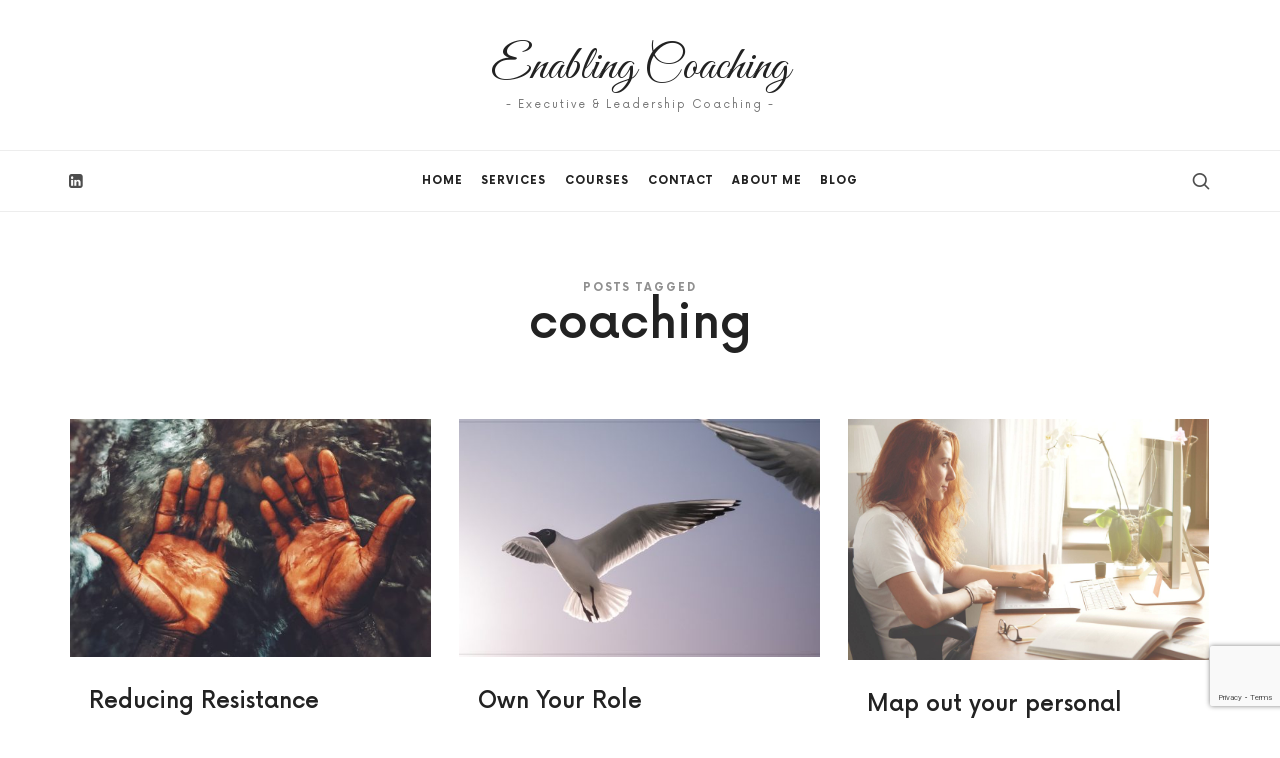

--- FILE ---
content_type: text/html; charset=UTF-8
request_url: https://enablingcoaching.com/tag/coaching/
body_size: 13412
content:
<!doctype html>
<html dir="ltr" lang="en-GB" prefix="og: https://ogp.me/ns#" class="no-featured-area is-menu-bottom is-menu-bar is-body-full-width is-single-post-title-default is-post-title-align-center is-post-media-fixed is-blog-text-align-left is-meta-with-icons is-header-light is-header-full-width is-header-parallax-no is-menu-sticky is-menu-smart-sticky is-menu-fixed-width is-menu-align-center is-menu-light is-submenu-dark is-submenu-align-left is-menu-uppercase is-featured-area-full is-slider-buttons-center-margin is-slider-buttons-sharp-edges is-slider-buttons-border is-slider-title-label is-slider-parallax is-slider-title-none-uppercase is-slider-more-link-show-on-hover is-slider-more-link-border-bottom is-slider-text-align-left is-slider-v-align-bottom is-slider-h-align-center is-link-box-title-default is-link-box-title-transform-none is-link-box-text-align-center is-link-box-v-align-center is-link-box-parallax is-intro-align-center is-intro-text-dark is-intro-parallax-no is-more-link-button-style is-about-author-minimal is-related-posts-parallax is-related-posts-overflow is-share-links-boxed is-tagcloud-minimal is-nav-single-rounded is-nav-single-no-animated is-comments-minimal is-comments-image-rounded is-comment-form-boxed is-comment-form-border-arrow is-sidebar-right is-sidebar-sticky is-sidebar-align-left is-widget-title-align-left is-widget-line-cut-center is-trending-posts-default is-footer-subscribe-light is-footer-widgets-align-left is-footer-full-width is-meta-uppercase is-menu-hover-marker is-menu-hover-marker-horizontal is-menu-sticky-shadow-soft-short is-menu-inline-borders-light is-footer-border-top is-footer-border-light is-copyright-border-top is-copyright-border-light" data-title-ratio="0.5" data-link-box-title-ratio="0.5" data-generic-button-style="" data-header-bg-shape="">
<head>
	<meta charset="UTF-8">
					<meta name="viewport" content="width=device-width, initial-scale=1">
				<link rel="profile" href="http://gmpg.org/xfn/11">
	<script type="text/javascript" id="lpData">
/* <![CDATA[ */
var lpData = {"site_url":"https:\/\/enablingcoaching.com","user_id":"0","theme":"efor","lp_rest_url":"https:\/\/enablingcoaching.com\/wp-json\/","nonce":"748d9d7ab6","is_course_archive":"","courses_url":"https:\/\/enablingcoaching.com\/courses\/","urlParams":[],"lp_version":"4.2.6.3"};
/* ]]> */
</script>
		<style id="learn-press-custom-css">
			:root {
				--lp-cotainer-max-with: 1290px;
				--lp-cotainer-padding: 2rem;
				--lp-primary-color: #c5c1b4;
				--lp-secondary-color: #333148;
			}
		</style>
		<title>coaching - Enabling Coaching</title>

		<!-- All in One SEO 4.6.0 - aioseo.com -->
		<meta name="robots" content="max-image-preview:large" />
		<link rel="canonical" href="https://enablingcoaching.com/tag/coaching/" />
		<meta name="generator" content="All in One SEO (AIOSEO) 4.6.0" />
		<script type="application/ld+json" class="aioseo-schema">
			{"@context":"https:\/\/schema.org","@graph":[{"@type":"BreadcrumbList","@id":"https:\/\/enablingcoaching.com\/tag\/coaching\/#breadcrumblist","itemListElement":[{"@type":"ListItem","@id":"https:\/\/enablingcoaching.com\/#listItem","position":1,"name":"Home","item":"https:\/\/enablingcoaching.com\/","nextItem":"https:\/\/enablingcoaching.com\/tag\/coaching\/#listItem"},{"@type":"ListItem","@id":"https:\/\/enablingcoaching.com\/tag\/coaching\/#listItem","position":2,"name":"coaching","previousItem":"https:\/\/enablingcoaching.com\/#listItem"}]},{"@type":"CollectionPage","@id":"https:\/\/enablingcoaching.com\/tag\/coaching\/#collectionpage","url":"https:\/\/enablingcoaching.com\/tag\/coaching\/","name":"coaching - Enabling Coaching","inLanguage":"en-GB","isPartOf":{"@id":"https:\/\/enablingcoaching.com\/#website"},"breadcrumb":{"@id":"https:\/\/enablingcoaching.com\/tag\/coaching\/#breadcrumblist"}},{"@type":"Organization","@id":"https:\/\/enablingcoaching.com\/#organization","name":"Enabling Coaching","url":"https:\/\/enablingcoaching.com\/"},{"@type":"WebSite","@id":"https:\/\/enablingcoaching.com\/#website","url":"https:\/\/enablingcoaching.com\/","name":"Enabling Coaching","description":"- Executive & Leadership Coaching -","inLanguage":"en-GB","publisher":{"@id":"https:\/\/enablingcoaching.com\/#organization"}}]}
		</script>
		<!-- All in One SEO -->

<link rel='dns-prefetch' href='//fonts.googleapis.com' />
<link rel="alternate" type="application/rss+xml" title="Enabling Coaching &raquo; Feed" href="https://enablingcoaching.com/feed/" />
<link rel="alternate" type="application/rss+xml" title="Enabling Coaching &raquo; Comments Feed" href="https://enablingcoaching.com/comments/feed/" />
<link rel="alternate" type="application/rss+xml" title="Enabling Coaching &raquo; coaching Tag Feed" href="https://enablingcoaching.com/tag/coaching/feed/" />
		<!-- This site uses the Google Analytics by MonsterInsights plugin v9.11.1 - Using Analytics tracking - https://www.monsterinsights.com/ -->
							<script src="//www.googletagmanager.com/gtag/js?id=G-9GD2EVJE1T"  data-cfasync="false" data-wpfc-render="false" type="text/javascript" async></script>
			<script data-cfasync="false" data-wpfc-render="false" type="text/javascript">
				var mi_version = '9.11.1';
				var mi_track_user = true;
				var mi_no_track_reason = '';
								var MonsterInsightsDefaultLocations = {"page_location":"https:\/\/enablingcoaching.com\/tag\/coaching\/"};
								if ( typeof MonsterInsightsPrivacyGuardFilter === 'function' ) {
					var MonsterInsightsLocations = (typeof MonsterInsightsExcludeQuery === 'object') ? MonsterInsightsPrivacyGuardFilter( MonsterInsightsExcludeQuery ) : MonsterInsightsPrivacyGuardFilter( MonsterInsightsDefaultLocations );
				} else {
					var MonsterInsightsLocations = (typeof MonsterInsightsExcludeQuery === 'object') ? MonsterInsightsExcludeQuery : MonsterInsightsDefaultLocations;
				}

								var disableStrs = [
										'ga-disable-G-9GD2EVJE1T',
									];

				/* Function to detect opted out users */
				function __gtagTrackerIsOptedOut() {
					for (var index = 0; index < disableStrs.length; index++) {
						if (document.cookie.indexOf(disableStrs[index] + '=true') > -1) {
							return true;
						}
					}

					return false;
				}

				/* Disable tracking if the opt-out cookie exists. */
				if (__gtagTrackerIsOptedOut()) {
					for (var index = 0; index < disableStrs.length; index++) {
						window[disableStrs[index]] = true;
					}
				}

				/* Opt-out function */
				function __gtagTrackerOptout() {
					for (var index = 0; index < disableStrs.length; index++) {
						document.cookie = disableStrs[index] + '=true; expires=Thu, 31 Dec 2099 23:59:59 UTC; path=/';
						window[disableStrs[index]] = true;
					}
				}

				if ('undefined' === typeof gaOptout) {
					function gaOptout() {
						__gtagTrackerOptout();
					}
				}
								window.dataLayer = window.dataLayer || [];

				window.MonsterInsightsDualTracker = {
					helpers: {},
					trackers: {},
				};
				if (mi_track_user) {
					function __gtagDataLayer() {
						dataLayer.push(arguments);
					}

					function __gtagTracker(type, name, parameters) {
						if (!parameters) {
							parameters = {};
						}

						if (parameters.send_to) {
							__gtagDataLayer.apply(null, arguments);
							return;
						}

						if (type === 'event') {
														parameters.send_to = monsterinsights_frontend.v4_id;
							var hookName = name;
							if (typeof parameters['event_category'] !== 'undefined') {
								hookName = parameters['event_category'] + ':' + name;
							}

							if (typeof MonsterInsightsDualTracker.trackers[hookName] !== 'undefined') {
								MonsterInsightsDualTracker.trackers[hookName](parameters);
							} else {
								__gtagDataLayer('event', name, parameters);
							}
							
						} else {
							__gtagDataLayer.apply(null, arguments);
						}
					}

					__gtagTracker('js', new Date());
					__gtagTracker('set', {
						'developer_id.dZGIzZG': true,
											});
					if ( MonsterInsightsLocations.page_location ) {
						__gtagTracker('set', MonsterInsightsLocations);
					}
										__gtagTracker('config', 'G-9GD2EVJE1T', {"forceSSL":"true","link_attribution":"true"} );
										window.gtag = __gtagTracker;										(function () {
						/* https://developers.google.com/analytics/devguides/collection/analyticsjs/ */
						/* ga and __gaTracker compatibility shim. */
						var noopfn = function () {
							return null;
						};
						var newtracker = function () {
							return new Tracker();
						};
						var Tracker = function () {
							return null;
						};
						var p = Tracker.prototype;
						p.get = noopfn;
						p.set = noopfn;
						p.send = function () {
							var args = Array.prototype.slice.call(arguments);
							args.unshift('send');
							__gaTracker.apply(null, args);
						};
						var __gaTracker = function () {
							var len = arguments.length;
							if (len === 0) {
								return;
							}
							var f = arguments[len - 1];
							if (typeof f !== 'object' || f === null || typeof f.hitCallback !== 'function') {
								if ('send' === arguments[0]) {
									var hitConverted, hitObject = false, action;
									if ('event' === arguments[1]) {
										if ('undefined' !== typeof arguments[3]) {
											hitObject = {
												'eventAction': arguments[3],
												'eventCategory': arguments[2],
												'eventLabel': arguments[4],
												'value': arguments[5] ? arguments[5] : 1,
											}
										}
									}
									if ('pageview' === arguments[1]) {
										if ('undefined' !== typeof arguments[2]) {
											hitObject = {
												'eventAction': 'page_view',
												'page_path': arguments[2],
											}
										}
									}
									if (typeof arguments[2] === 'object') {
										hitObject = arguments[2];
									}
									if (typeof arguments[5] === 'object') {
										Object.assign(hitObject, arguments[5]);
									}
									if ('undefined' !== typeof arguments[1].hitType) {
										hitObject = arguments[1];
										if ('pageview' === hitObject.hitType) {
											hitObject.eventAction = 'page_view';
										}
									}
									if (hitObject) {
										action = 'timing' === arguments[1].hitType ? 'timing_complete' : hitObject.eventAction;
										hitConverted = mapArgs(hitObject);
										__gtagTracker('event', action, hitConverted);
									}
								}
								return;
							}

							function mapArgs(args) {
								var arg, hit = {};
								var gaMap = {
									'eventCategory': 'event_category',
									'eventAction': 'event_action',
									'eventLabel': 'event_label',
									'eventValue': 'event_value',
									'nonInteraction': 'non_interaction',
									'timingCategory': 'event_category',
									'timingVar': 'name',
									'timingValue': 'value',
									'timingLabel': 'event_label',
									'page': 'page_path',
									'location': 'page_location',
									'title': 'page_title',
									'referrer' : 'page_referrer',
								};
								for (arg in args) {
																		if (!(!args.hasOwnProperty(arg) || !gaMap.hasOwnProperty(arg))) {
										hit[gaMap[arg]] = args[arg];
									} else {
										hit[arg] = args[arg];
									}
								}
								return hit;
							}

							try {
								f.hitCallback();
							} catch (ex) {
							}
						};
						__gaTracker.create = newtracker;
						__gaTracker.getByName = newtracker;
						__gaTracker.getAll = function () {
							return [];
						};
						__gaTracker.remove = noopfn;
						__gaTracker.loaded = true;
						window['__gaTracker'] = __gaTracker;
					})();
									} else {
										console.log("");
					(function () {
						function __gtagTracker() {
							return null;
						}

						window['__gtagTracker'] = __gtagTracker;
						window['gtag'] = __gtagTracker;
					})();
									}
			</script>
							<!-- / Google Analytics by MonsterInsights -->
		<style id='wp-img-auto-sizes-contain-inline-css' type='text/css'>
img:is([sizes=auto i],[sizes^="auto," i]){contain-intrinsic-size:3000px 1500px}
/*# sourceURL=wp-img-auto-sizes-contain-inline-css */
</style>
<link rel='stylesheet' id='qligg-swiper-css' href='https://enablingcoaching.com/wp-content/plugins/insta-gallery/assets/frontend/swiper/swiper.min.css?ver=4.3.4' type='text/css' media='all' />
<link rel='stylesheet' id='qligg-frontend-css' href='https://enablingcoaching.com/wp-content/plugins/insta-gallery/build/frontend/css/style.css?ver=4.3.4' type='text/css' media='all' />
<link rel='stylesheet' id='selection-sharer-css' href='https://enablingcoaching.com/wp-content/plugins/selection-sharer/css/selection-sharer.css?ver=0.1' type='text/css' media='all' />
<style id='wp-emoji-styles-inline-css' type='text/css'>

	img.wp-smiley, img.emoji {
		display: inline !important;
		border: none !important;
		box-shadow: none !important;
		height: 1em !important;
		width: 1em !important;
		margin: 0 0.07em !important;
		vertical-align: -0.1em !important;
		background: none !important;
		padding: 0 !important;
	}
/*# sourceURL=wp-emoji-styles-inline-css */
</style>
<style id='classic-theme-styles-inline-css' type='text/css'>
/*! This file is auto-generated */
.wp-block-button__link{color:#fff;background-color:#32373c;border-radius:9999px;box-shadow:none;text-decoration:none;padding:calc(.667em + 2px) calc(1.333em + 2px);font-size:1.125em}.wp-block-file__button{background:#32373c;color:#fff;text-decoration:none}
/*# sourceURL=/wp-includes/css/classic-themes.min.css */
</style>
<link rel='stylesheet' id='contact-form-7-css' href='https://enablingcoaching.com/wp-content/plugins/contact-form-7/includes/css/styles.css?ver=5.9.3' type='text/css' media='all' />
<link rel='stylesheet' id='dot-irecommendthis-css' href='https://enablingcoaching.com/wp-content/plugins/i-recommend-this/css/dot-irecommendthis.css?ver=6.9' type='text/css' media='all' />
<link rel='stylesheet' id='fontello-css' href='https://enablingcoaching.com/wp-content/plugins/pixelwars-core-shortcodes/themes/global/css/fonts/fontello/css/fontello.css' type='text/css' media='all' />
<link rel='stylesheet' id='pixelwars-core-shortcodes-css' href='https://enablingcoaching.com/wp-content/plugins/pixelwars-core-shortcodes/themes/global/css/shortcodes.css' type='text/css' media='all' />
<link rel='stylesheet' id='efor-font-now-css' href='https://enablingcoaching.com/wp-content/themes/efor/css/fonts/now/stylesheet.css?ver=6.9' type='text/css' media='all' />
<link rel='stylesheet' id='efor-fonts-css' href='//fonts.googleapis.com/css?family=Great+Vibes%3A400%2C400i%2C700%2C700i&#038;ver=6.9' type='text/css' media='all' />
<link rel='stylesheet' id='normalize-css' href='https://enablingcoaching.com/wp-content/themes/efor/css/normalize.css?ver=6.9' type='text/css' media='all' />
<link rel='stylesheet' id='bootstrap-css' href='https://enablingcoaching.com/wp-content/themes/efor/css/bootstrap.css?ver=6.9' type='text/css' media='all' />
<link rel='stylesheet' id='fluidbox-css' href='https://enablingcoaching.com/wp-content/themes/efor/js/fluidbox/fluidbox.css?ver=6.9' type='text/css' media='all' />
<link rel='stylesheet' id='magnific-popup-css' href='https://enablingcoaching.com/wp-content/themes/efor/js/jquery.magnific-popup/magnific-popup.css?ver=6.9' type='text/css' media='all' />
<link rel='stylesheet' id='owl-carousel-css' href='https://enablingcoaching.com/wp-content/themes/efor/js/owl-carousel/owl.carousel.css?ver=6.9' type='text/css' media='all' />
<link rel='stylesheet' id='efor-main-css' href='https://enablingcoaching.com/wp-content/themes/efor/css/main.css?ver=6.9' type='text/css' media='all' />
<link rel='stylesheet' id='efor-768-css' href='https://enablingcoaching.com/wp-content/themes/efor/css/768.css?ver=6.9' type='text/css' media='all' />
<link rel='stylesheet' id='efor-992-css' href='https://enablingcoaching.com/wp-content/themes/efor/css/992.css?ver=6.9' type='text/css' media='all' />
<link rel='stylesheet' id='efor-efor-css' href='https://enablingcoaching.com/wp-content/themes/efor/css/efor.css?ver=6.9' type='text/css' media='all' />
<link rel='stylesheet' id='efor-learn-press-css' href='https://enablingcoaching.com/wp-content/themes/efor/css/learnpress.css?ver=6.9' type='text/css' media='all' />
<link rel='stylesheet' id='efor-style-css' href='https://enablingcoaching.com/wp-content/themes/efor/style.css?ver=6.9' type='text/css' media='all' />
<style id='efor-style-inline-css' type='text/css'>
.site-title { font-family: 'Great Vibes'; }

.nav-menu, .entry-meta, .owl-nav, label, .page-links, .navigation, .entry-title i, .site-info, .filters { font-family: 'Now', sans-serif; }

.widget-title { font-family: 'Now', sans-serif; }

h1, .entry-title, .footer-subscribe h3, .widget_categories ul li, .widget_recent_entries ul li a, .widget_pages ul li, .widget_nav_menu ul li, .widget_archive ul li, .widget_most_recommended_posts ul li a, .widget_calendar table caption, .tptn_title, .nav-single a, .widget_recent_comments ul li, .widget_product_categories ul li, .widget_meta ul li, .widget_rss ul a.rsswidget { font-family: 'Now', sans-serif; }

h2, h3, h4, h5, h6, blockquote, .tab-titles { font-family: 'Now', sans-serif; }

.slider-box .entry-title { font-family: 'Now', sans-serif; }

.link-box .entry-title { font-family: 'Now', sans-serif; }

.site-description { font-family: 'Now', sans-serif; }

@media screen and (min-width: 992px) { .site-header .site-title { font-size: 48px; } }

@media screen and (min-width: 992px) { .site-description { font-size: 11px; } }

@media screen and (min-width: 992px) { html { font-size: 16px; } }

@media screen and (min-width: 992px) { .blog-stream .entry-content { font-size: 16px; } }

.widget-title { font-size: 13px; }

.site-title { font-weight: 400; }

h1, .entry-title, .footer-subscribe h3 { font-weight: 500; }

.slider-box .entry-title { font-weight: 400; }

.widget-title { font-weight: 700; }

@media screen and (min-width: 992px) { .nav-menu > ul { font-weight: 700; } }

@media screen and (min-width: 992px) { .nav-menu ul ul { font-weight: 700; } }

.link-box .entry-title { font-weight: 700; }

@media screen and (min-width: 992px) { .nav-menu ul ul { letter-spacing: 0px; } }

.widget-title { letter-spacing: 3px; }

@media screen and (min-width: 992px) { .site-description { letter-spacing: 2px; } }

.is-menu-bar .menu-wrap:after { top: -1px; }

.is-menu-bar .menu-wrap { margin-top: 1px; }

.is-menu-bar .menu-wrap:after { bottom: -1px; }

@media screen and (min-width: 992px) { .site-branding-wrap { padding: 35px 0; } }

.layout-medium, .is-header-row .header-wrap-inner, .is-header-small .header-wrap-inner, .is-menu-bar.is-menu-fixed-bg .menu-wrap, .is-header-fixed-width .header-wrap, .is-header-fixed-width.is-menu-bar .site-navigation, .is-header-float-box:not(.is-header-float-box-menu) .site-header:not(.clone) .header-wrap, .is-header-float-box.is-menu-bar .site-header:not(.clone) .site-navigation:not(.clone), .is-body-boxed .site, .is-body-boxed .header-wrap, .is-body-boxed.is-menu-bar .site-navigation, .is-body-boxed:not(.is-menu-bar) .site-header, .is-middle-boxed .site-main, .intro-content, .is-footer-boxed .site-footer, .is-content-boxed .site-main .layout-fixed, .top-bar .top-bar-wrap, .is-top-bar-fixed .top-bar, .is-top-bar-fixed-bg .top-bar, .is-menu-bottom.is-menu-bottom-overflow .site-header:not(.clone) .site-navigation:not(.clone) .menu-wrap, .site-branding-wrap, .is-header-border-fixed .header-wrap:after, .is-header-border-fixed .menu-wrap:after, html .tutor-container, html .lp-content-area, html .learn-press-breadcrumb { max-width: 1140px; margin-left: auto; margin-right: auto; }

@media screen and (min-width: 992px) {

.is-header-small .header-wrap, .is-menu-bar .nav-menu > ul > li, .is-header-vertical .nav-menu > ul > li { line-height: 60px; }

.is-header-small .site-branding { max-height: 60px; }

}

@media screen and (min-width: 992px) {

.is-header-small.is-header-smaller .site-header.clone .header-wrap, .is-header-row.is-header-smaller .site-header.clone .nav-menu > ul > li, .is-menu-bar.is-header-smaller .site-navigation.clone .nav-menu > ul > li, .is-menu-bar.is-header-smaller .site-header.clone .site-navigation .nav-menu > ul > li { line-height: 60px; }

.is-header-small.is-header-smaller .site-header.clone .site-branding { max-height: 60px; }

}

.is-menu-bar .menu-wrap:after { opacity: 0.08; }

.site-header .menu-wrap { background-color: #ffffff; }

html.is-menu-bottom .site-header .header-bg-shape { color: #ffffff; }

@media screen and (min-width: 992px) { .nav-menu > ul > li.current-menu-item > a { color: #000000 !important; } }

@media screen and (min-width: 992px) { .nav-menu li.current-menu-item > a .link-text:before { background-color: #f4e877 !important; border-color: #f4e877 !important; } }

.site .footer-subscribe { background: #ffffff; }

.top-bar, .top-bar select option { background-color: #171717; }

.header-wrap:after { color: #222222; }

.is-menu-bar .menu-wrap:after { color: #222222; }
/*# sourceURL=efor-style-inline-css */
</style>
<link rel='stylesheet' id='jet-popup-frontend-css' href='https://enablingcoaching.com/wp-content/plugins/jet-popup/assets/css/jet-popup-frontend.css?ver=2.0.3.1' type='text/css' media='all' />
<link rel='stylesheet' id='learnpress-widgets-css' href='https://enablingcoaching.com/wp-content/plugins/learnpress/assets/css/widgets.min.css?ver=4.2.6.3' type='text/css' media='all' />
<script type="text/javascript" src="https://enablingcoaching.com/wp-content/plugins/google-analytics-for-wordpress/assets/js/frontend-gtag.min.js?ver=9.11.1" id="monsterinsights-frontend-script-js" async="async" data-wp-strategy="async"></script>
<script data-cfasync="false" data-wpfc-render="false" type="text/javascript" id='monsterinsights-frontend-script-js-extra'>/* <![CDATA[ */
var monsterinsights_frontend = {"js_events_tracking":"true","download_extensions":"doc,pdf,ppt,zip,xls,docx,pptx,xlsx","inbound_paths":"[{\"path\":\"\\\/go\\\/\",\"label\":\"affiliate\"},{\"path\":\"\\\/recommend\\\/\",\"label\":\"affiliate\"}]","home_url":"https:\/\/enablingcoaching.com","hash_tracking":"false","v4_id":"G-9GD2EVJE1T"};/* ]]> */
</script>
<script type="text/javascript" src="https://enablingcoaching.com/wp-includes/js/jquery/jquery.min.js?ver=3.7.1" id="jquery-core-js"></script>
<script type="text/javascript" src="https://enablingcoaching.com/wp-includes/js/jquery/jquery-migrate.min.js?ver=3.4.1" id="jquery-migrate-js"></script>
<script type="text/javascript" src="https://enablingcoaching.com/wp-content/plugins/learnpress/assets/js/dist/loadAJAX.min.js?ver=4.2.6.3" id="lp-load-ajax-js" async="async" data-wp-strategy="async"></script>
<link rel="https://api.w.org/" href="https://enablingcoaching.com/wp-json/" /><link rel="alternate" title="JSON" type="application/json" href="https://enablingcoaching.com/wp-json/wp/v2/tags/19" /><link rel="EditURI" type="application/rsd+xml" title="RSD" href="https://enablingcoaching.com/xmlrpc.php?rsd" />
<meta name="generator" content="WordPress 6.9" />
<meta name="generator" content="Elementor 3.20.2; features: e_optimized_assets_loading, additional_custom_breakpoints, block_editor_assets_optimize, e_image_loading_optimization; settings: css_print_method-external, google_font-enabled, font_display-auto">
<style type="text/css">.recentcomments a{display:inline !important;padding:0 !important;margin:0 !important;}</style><link rel="icon" href="https://enablingcoaching.com/wp-content/uploads/2021/04/cropped-EnablingCoaching-circle-32x32.png" sizes="32x32" />
<link rel="icon" href="https://enablingcoaching.com/wp-content/uploads/2021/04/cropped-EnablingCoaching-circle-192x192.png" sizes="192x192" />
<link rel="apple-touch-icon" href="https://enablingcoaching.com/wp-content/uploads/2021/04/cropped-EnablingCoaching-circle-180x180.png" />
<meta name="msapplication-TileImage" content="https://enablingcoaching.com/wp-content/uploads/2021/04/cropped-EnablingCoaching-circle-270x270.png" />
<style id="wpforms-css-vars-root">
				:root {
					--wpforms-field-border-radius: 3px;
--wpforms-field-background-color: #ffffff;
--wpforms-field-border-color: rgba( 0, 0, 0, 0.25 );
--wpforms-field-text-color: rgba( 0, 0, 0, 0.7 );
--wpforms-label-color: rgba( 0, 0, 0, 0.85 );
--wpforms-label-sublabel-color: rgba( 0, 0, 0, 0.55 );
--wpforms-label-error-color: #d63637;
--wpforms-button-border-radius: 3px;
--wpforms-button-background-color: #066aab;
--wpforms-button-text-color: #ffffff;
--wpforms-page-break-color: #066aab;
--wpforms-field-size-input-height: 43px;
--wpforms-field-size-input-spacing: 15px;
--wpforms-field-size-font-size: 16px;
--wpforms-field-size-line-height: 19px;
--wpforms-field-size-padding-h: 14px;
--wpforms-field-size-checkbox-size: 16px;
--wpforms-field-size-sublabel-spacing: 5px;
--wpforms-field-size-icon-size: 1;
--wpforms-label-size-font-size: 16px;
--wpforms-label-size-line-height: 19px;
--wpforms-label-size-sublabel-font-size: 14px;
--wpforms-label-size-sublabel-line-height: 17px;
--wpforms-button-size-font-size: 17px;
--wpforms-button-size-height: 41px;
--wpforms-button-size-padding-h: 15px;
--wpforms-button-size-margin-top: 10px;

				}
			</style><style id='global-styles-inline-css' type='text/css'>
:root{--wp--preset--aspect-ratio--square: 1;--wp--preset--aspect-ratio--4-3: 4/3;--wp--preset--aspect-ratio--3-4: 3/4;--wp--preset--aspect-ratio--3-2: 3/2;--wp--preset--aspect-ratio--2-3: 2/3;--wp--preset--aspect-ratio--16-9: 16/9;--wp--preset--aspect-ratio--9-16: 9/16;--wp--preset--color--black: #000000;--wp--preset--color--cyan-bluish-gray: #abb8c3;--wp--preset--color--white: #ffffff;--wp--preset--color--pale-pink: #f78da7;--wp--preset--color--vivid-red: #cf2e2e;--wp--preset--color--luminous-vivid-orange: #ff6900;--wp--preset--color--luminous-vivid-amber: #fcb900;--wp--preset--color--light-green-cyan: #7bdcb5;--wp--preset--color--vivid-green-cyan: #00d084;--wp--preset--color--pale-cyan-blue: #8ed1fc;--wp--preset--color--vivid-cyan-blue: #0693e3;--wp--preset--color--vivid-purple: #9b51e0;--wp--preset--gradient--vivid-cyan-blue-to-vivid-purple: linear-gradient(135deg,rgb(6,147,227) 0%,rgb(155,81,224) 100%);--wp--preset--gradient--light-green-cyan-to-vivid-green-cyan: linear-gradient(135deg,rgb(122,220,180) 0%,rgb(0,208,130) 100%);--wp--preset--gradient--luminous-vivid-amber-to-luminous-vivid-orange: linear-gradient(135deg,rgb(252,185,0) 0%,rgb(255,105,0) 100%);--wp--preset--gradient--luminous-vivid-orange-to-vivid-red: linear-gradient(135deg,rgb(255,105,0) 0%,rgb(207,46,46) 100%);--wp--preset--gradient--very-light-gray-to-cyan-bluish-gray: linear-gradient(135deg,rgb(238,238,238) 0%,rgb(169,184,195) 100%);--wp--preset--gradient--cool-to-warm-spectrum: linear-gradient(135deg,rgb(74,234,220) 0%,rgb(151,120,209) 20%,rgb(207,42,186) 40%,rgb(238,44,130) 60%,rgb(251,105,98) 80%,rgb(254,248,76) 100%);--wp--preset--gradient--blush-light-purple: linear-gradient(135deg,rgb(255,206,236) 0%,rgb(152,150,240) 100%);--wp--preset--gradient--blush-bordeaux: linear-gradient(135deg,rgb(254,205,165) 0%,rgb(254,45,45) 50%,rgb(107,0,62) 100%);--wp--preset--gradient--luminous-dusk: linear-gradient(135deg,rgb(255,203,112) 0%,rgb(199,81,192) 50%,rgb(65,88,208) 100%);--wp--preset--gradient--pale-ocean: linear-gradient(135deg,rgb(255,245,203) 0%,rgb(182,227,212) 50%,rgb(51,167,181) 100%);--wp--preset--gradient--electric-grass: linear-gradient(135deg,rgb(202,248,128) 0%,rgb(113,206,126) 100%);--wp--preset--gradient--midnight: linear-gradient(135deg,rgb(2,3,129) 0%,rgb(40,116,252) 100%);--wp--preset--font-size--small: 13px;--wp--preset--font-size--medium: 20px;--wp--preset--font-size--large: 36px;--wp--preset--font-size--x-large: 42px;--wp--preset--spacing--20: 0.44rem;--wp--preset--spacing--30: 0.67rem;--wp--preset--spacing--40: 1rem;--wp--preset--spacing--50: 1.5rem;--wp--preset--spacing--60: 2.25rem;--wp--preset--spacing--70: 3.38rem;--wp--preset--spacing--80: 5.06rem;--wp--preset--shadow--natural: 6px 6px 9px rgba(0, 0, 0, 0.2);--wp--preset--shadow--deep: 12px 12px 50px rgba(0, 0, 0, 0.4);--wp--preset--shadow--sharp: 6px 6px 0px rgba(0, 0, 0, 0.2);--wp--preset--shadow--outlined: 6px 6px 0px -3px rgb(255, 255, 255), 6px 6px rgb(0, 0, 0);--wp--preset--shadow--crisp: 6px 6px 0px rgb(0, 0, 0);}:where(.is-layout-flex){gap: 0.5em;}:where(.is-layout-grid){gap: 0.5em;}body .is-layout-flex{display: flex;}.is-layout-flex{flex-wrap: wrap;align-items: center;}.is-layout-flex > :is(*, div){margin: 0;}body .is-layout-grid{display: grid;}.is-layout-grid > :is(*, div){margin: 0;}:where(.wp-block-columns.is-layout-flex){gap: 2em;}:where(.wp-block-columns.is-layout-grid){gap: 2em;}:where(.wp-block-post-template.is-layout-flex){gap: 1.25em;}:where(.wp-block-post-template.is-layout-grid){gap: 1.25em;}.has-black-color{color: var(--wp--preset--color--black) !important;}.has-cyan-bluish-gray-color{color: var(--wp--preset--color--cyan-bluish-gray) !important;}.has-white-color{color: var(--wp--preset--color--white) !important;}.has-pale-pink-color{color: var(--wp--preset--color--pale-pink) !important;}.has-vivid-red-color{color: var(--wp--preset--color--vivid-red) !important;}.has-luminous-vivid-orange-color{color: var(--wp--preset--color--luminous-vivid-orange) !important;}.has-luminous-vivid-amber-color{color: var(--wp--preset--color--luminous-vivid-amber) !important;}.has-light-green-cyan-color{color: var(--wp--preset--color--light-green-cyan) !important;}.has-vivid-green-cyan-color{color: var(--wp--preset--color--vivid-green-cyan) !important;}.has-pale-cyan-blue-color{color: var(--wp--preset--color--pale-cyan-blue) !important;}.has-vivid-cyan-blue-color{color: var(--wp--preset--color--vivid-cyan-blue) !important;}.has-vivid-purple-color{color: var(--wp--preset--color--vivid-purple) !important;}.has-black-background-color{background-color: var(--wp--preset--color--black) !important;}.has-cyan-bluish-gray-background-color{background-color: var(--wp--preset--color--cyan-bluish-gray) !important;}.has-white-background-color{background-color: var(--wp--preset--color--white) !important;}.has-pale-pink-background-color{background-color: var(--wp--preset--color--pale-pink) !important;}.has-vivid-red-background-color{background-color: var(--wp--preset--color--vivid-red) !important;}.has-luminous-vivid-orange-background-color{background-color: var(--wp--preset--color--luminous-vivid-orange) !important;}.has-luminous-vivid-amber-background-color{background-color: var(--wp--preset--color--luminous-vivid-amber) !important;}.has-light-green-cyan-background-color{background-color: var(--wp--preset--color--light-green-cyan) !important;}.has-vivid-green-cyan-background-color{background-color: var(--wp--preset--color--vivid-green-cyan) !important;}.has-pale-cyan-blue-background-color{background-color: var(--wp--preset--color--pale-cyan-blue) !important;}.has-vivid-cyan-blue-background-color{background-color: var(--wp--preset--color--vivid-cyan-blue) !important;}.has-vivid-purple-background-color{background-color: var(--wp--preset--color--vivid-purple) !important;}.has-black-border-color{border-color: var(--wp--preset--color--black) !important;}.has-cyan-bluish-gray-border-color{border-color: var(--wp--preset--color--cyan-bluish-gray) !important;}.has-white-border-color{border-color: var(--wp--preset--color--white) !important;}.has-pale-pink-border-color{border-color: var(--wp--preset--color--pale-pink) !important;}.has-vivid-red-border-color{border-color: var(--wp--preset--color--vivid-red) !important;}.has-luminous-vivid-orange-border-color{border-color: var(--wp--preset--color--luminous-vivid-orange) !important;}.has-luminous-vivid-amber-border-color{border-color: var(--wp--preset--color--luminous-vivid-amber) !important;}.has-light-green-cyan-border-color{border-color: var(--wp--preset--color--light-green-cyan) !important;}.has-vivid-green-cyan-border-color{border-color: var(--wp--preset--color--vivid-green-cyan) !important;}.has-pale-cyan-blue-border-color{border-color: var(--wp--preset--color--pale-cyan-blue) !important;}.has-vivid-cyan-blue-border-color{border-color: var(--wp--preset--color--vivid-cyan-blue) !important;}.has-vivid-purple-border-color{border-color: var(--wp--preset--color--vivid-purple) !important;}.has-vivid-cyan-blue-to-vivid-purple-gradient-background{background: var(--wp--preset--gradient--vivid-cyan-blue-to-vivid-purple) !important;}.has-light-green-cyan-to-vivid-green-cyan-gradient-background{background: var(--wp--preset--gradient--light-green-cyan-to-vivid-green-cyan) !important;}.has-luminous-vivid-amber-to-luminous-vivid-orange-gradient-background{background: var(--wp--preset--gradient--luminous-vivid-amber-to-luminous-vivid-orange) !important;}.has-luminous-vivid-orange-to-vivid-red-gradient-background{background: var(--wp--preset--gradient--luminous-vivid-orange-to-vivid-red) !important;}.has-very-light-gray-to-cyan-bluish-gray-gradient-background{background: var(--wp--preset--gradient--very-light-gray-to-cyan-bluish-gray) !important;}.has-cool-to-warm-spectrum-gradient-background{background: var(--wp--preset--gradient--cool-to-warm-spectrum) !important;}.has-blush-light-purple-gradient-background{background: var(--wp--preset--gradient--blush-light-purple) !important;}.has-blush-bordeaux-gradient-background{background: var(--wp--preset--gradient--blush-bordeaux) !important;}.has-luminous-dusk-gradient-background{background: var(--wp--preset--gradient--luminous-dusk) !important;}.has-pale-ocean-gradient-background{background: var(--wp--preset--gradient--pale-ocean) !important;}.has-electric-grass-gradient-background{background: var(--wp--preset--gradient--electric-grass) !important;}.has-midnight-gradient-background{background: var(--wp--preset--gradient--midnight) !important;}.has-small-font-size{font-size: var(--wp--preset--font-size--small) !important;}.has-medium-font-size{font-size: var(--wp--preset--font-size--medium) !important;}.has-large-font-size{font-size: var(--wp--preset--font-size--large) !important;}.has-x-large-font-size{font-size: var(--wp--preset--font-size--x-large) !important;}
/*# sourceURL=global-styles-inline-css */
</style>
</head>

<body class="archive tag tag-coaching tag-19 wp-theme-efor elementor-default elementor-kit-1">
		    <div id="page" class="hfeed site">
				
        <header id="masthead" class="site-header" role="banner">
						<div class="header-wrap" data-parallax-video="">
				<div class="header-wrap-inner">
					<div class="site-branding">
						<div class="site-branding-wrap">
							<div class="site-branding-left">
															</div> <!-- .site-branding-left -->
							
							<div class="site-branding-center">
																				<h1 class="site-title">
													<a href="https://enablingcoaching.com/" rel="home">
														<span class="screen-reader-text">
															Enabling Coaching														</span>
														<span class="site-title-text">
															Enabling Coaching														</span>
													</a>
												</h1> <!-- .site-title -->
																			
								<p class="site-description">
									- Executive &amp; Leadership Coaching -								</p> <!-- .site-description -->
							</div> <!-- .site-branding-center -->
							
							<div class="site-branding-right">
															</div> <!-- .site-branding-right -->
						</div> <!-- .site-branding-wrap -->
					</div> <!-- .site-branding -->
					
					<nav id="site-navigation" class="main-navigation site-navigation" role="navigation">
						<div class="menu-wrap">
							<div class="layout-medium">
								<a class="menu-toggle">
									<span class="lines"></span>
								</a> <!-- .menu-toggle -->
								
																
								<div class="nav-menu"><ul id="menu-mymenu" class=""><li id="menu-item-1642" class="menu-item menu-item-type-post_type menu-item-object-page menu-item-home menu-item-1642"><a href="https://enablingcoaching.com/">Home</a></li>
<li id="menu-item-2691" class="menu-item menu-item-type-post_type menu-item-object-page menu-item-2691"><a href="https://enablingcoaching.com/services/">Services</a></li>
<li id="menu-item-3223" class="menu-item menu-item-type-post_type menu-item-object-page menu-item-3223"><a href="https://enablingcoaching.com/courses/">Courses</a></li>
<li id="menu-item-3197" class="menu-item menu-item-type-post_type menu-item-object-page menu-item-3197"><a href="https://enablingcoaching.com/contact/">Contact</a></li>
<li id="menu-item-2781" class="menu-item menu-item-type-post_type menu-item-object-page menu-item-2781"><a href="https://enablingcoaching.com/about-me/">About Me</a></li>
<li id="menu-item-1358" class="menu-item menu-item-type-post_type menu-item-object-page menu-item-1358"><a href="https://enablingcoaching.com/blog/">Blog</a></li>
</ul></div>								
																			<a class="search-toggle toggle-link"></a>
											
											<div class="search-container">
												<div class="search-box" role="search">
													<form class="search-form" method="get" action="https://enablingcoaching.com/">
														<label>
															<span>
																Search for															</span>
															<input type="search" id="search-field" name="s" placeholder="type and hit enter">
														</label>
														<input type="submit" class="search-submit" value="Search">
													</form> <!-- .search-form -->
												</div> <!-- .search-box -->
											</div> <!-- .search-container -->
																		
																			<div class="social-container widget-area">
																	<a class="social-link linkedin" target="_blank" href="https://www.linkedin.com/in/adrianagile/"></a>
															</div> <!-- .social-container -->
																	</div> <!-- .layout-medium -->
						</div> <!-- .menu-wrap -->
					</nav> <!-- #site-navigation .main-navigation .site-navigation -->
				</div> <!-- .header-wrap-inner -->
			</div> <!-- .header-wrap -->
        </header> <!-- #masthead .site-header -->


<div id="main" class="site-main">
	<div class="layout-medium">
		<div id="primary" class="content-area ">
			<div id="content" class="site-content" role="main">
								<div class="post-header post-header-classic archive-header">
										<header class="entry-header" >
						<h1 class="entry-title">
							<i>Posts Tagged</i><span class="cat-title">coaching</span> <!-- .cat-title -->						</h1> <!-- .entry-title -->
					</header> <!-- .entry-header -->
				</div> <!-- .post-header .post-header-classic .archive-header -->
							
								
				<div class="blog-grid-wrap">
					<div class="blog-stream blog-grid blog-small masonry " data-layout="fitRows" data-item-width="360">
																<article id="post-2837" class="post-2837 post type-post status-publish format-standard has-post-thumbnail hentry category-leadership category-systemic category-transformation tag-coaching tag-resistance tag-transformation is-cat-link-line-before">
											<div class="hentry-wrap">
																<div class="featured-image">
					<a href="https://enablingcoaching.com/reducing-resistance/">
						<img fetchpriority="high" width="550" height="362" src="https://enablingcoaching.com/wp-content/uploads/2021/06/hanniel-yakubu-beoXJAaoAiA-unsplash-550x362.jpg" class="attachment-efor_image_size_4 size-efor_image_size_4 wp-post-image" alt="Flow" decoding="async" />					</a>
				</div> <!-- .featured-image -->
															<div class="hentry-middle">
													<header class="entry-header">
																												<h2 class="entry-title">
															<a href="https://enablingcoaching.com/reducing-resistance/">Reducing Resistance</a>
														</h2>
																			<div class="entry-meta below-title">
										<span class="cat-links">
					<span class="prefix">
						in					</span>
					<a href="https://enablingcoaching.com/category/leadership/" rel="category tag">Leadership</a> <a href="https://enablingcoaching.com/category/systemic/" rel="category tag">Systemic</a> <a href="https://enablingcoaching.com/category/transformation/" rel="category tag">Transformation</a>				</span> <!-- .cat-links -->
						<span class="posted-on">
				<span class="prefix">
					on				</span>
				<a href="https://enablingcoaching.com/reducing-resistance/" rel="bookmark">
					<time class="entry-date published" datetime="2021-06-09T20:39:50+01:00">
						9 June 2021					</time>
					<time class="updated" datetime="2021-07-01T15:35:30+01:00">
						1 July 2021					</time>
				</a>
			</span> <!-- .posted-on -->
					<span class="entry-share">
				<span class="entry-share-text">Share</span> <!-- .entry-share-text -->
				
				<span class="entry-share-wrap">
					<span class="entry-share-inner-wrap">
						<a class="share-facebook" rel="nofollow" target="_blank" href="https://www.facebook.com/sharer.php?u=https://enablingcoaching.com/reducing-resistance/&#038;t=Reducing%20Resistance" title="Share this post on Facebook">Facebook</a>
						
						<a class="share-twitter" rel="nofollow" target="_blank" href="https://twitter.com/intent/tweet?text=Currently%20reading:%20&#039;Reducing%20Resistance&#039;%20on%20https://enablingcoaching.com/reducing-resistance/" title="Tweet this post to your followers">Twitter</a>
						
						<a class="share-pinterest" rel="nofollow" target="_blank" href="https://pinterest.com/pin/create/button/?url=https://enablingcoaching.com/reducing-resistance/&#038;media=https://enablingcoaching.com/wp-content/uploads/2021/06/hanniel-yakubu-beoXJAaoAiA-unsplash.jpg&#038;description=Reducing%20Resistance" title="Pin it">Pinterest</a>
						
						<a class="share-mail" rel="nofollow" target="_blank" href="mailto:?subject=I%20wanted%20you%20to%20see%20this%20post&#038;body=Check%20out%20this%20post:%20Reducing%20Resistance%20-%20https://enablingcoaching.com/reducing-resistance/" title="Email this post to a friend">Email</a>
					</span> <!-- .entry-share-inner-wrap -->
				</span> <!-- .entry-share-wrap -->
			</span> <!-- .entry-share -->
						<span class="entry-like">
					<a href="#" class="dot-irecommendthis" id="dot-irecommendthis-2837" title="Recommend this"><span class="dot-irecommendthis-count">5</span> <span class="dot-irecommendthis-suffix"></span></a>				</span> <!-- .entry-like -->
								</div> <!-- .entry-meta .below-title -->
																	</header> <!-- .entry-header -->
													<div class="entry-content">
														<p>How might we minimise resistance and find the flow with our transformation work? </p>
<p class="more"><a class="more-link" href="https://enablingcoaching.com/reducing-resistance/">Read More</a></p>													</div> <!-- .entry-content -->
																									</div> <!-- .hentry-middle -->
											</div> <!-- .hentry-wrap -->
										</article>
																			<article id="post-2219" class="post-2219 post type-post status-publish format-standard has-post-thumbnail hentry category-career category-leadership category-life tag-career tag-coaching tag-leadership tag-life tag-systemic is-cat-link-line-before">
											<div class="hentry-wrap">
																<div class="featured-image">
					<a href="https://enablingcoaching.com/own-your-role/">
						<img width="550" height="362" src="https://enablingcoaching.com/wp-content/uploads/2021/04/Drama-to-dream-550x362.jpg" class="attachment-efor_image_size_4 size-efor_image_size_4 wp-post-image" alt="" decoding="async" />					</a>
				</div> <!-- .featured-image -->
															<div class="hentry-middle">
													<header class="entry-header">
																												<h2 class="entry-title">
															<a href="https://enablingcoaching.com/own-your-role/">Own Your Role</a>
														</h2>
																			<div class="entry-meta below-title">
										<span class="cat-links">
					<span class="prefix">
						in					</span>
					<a href="https://enablingcoaching.com/category/career/" rel="category tag">Career</a> <a href="https://enablingcoaching.com/category/leadership/" rel="category tag">Leadership</a> <a href="https://enablingcoaching.com/category/life/" rel="category tag">Life</a>				</span> <!-- .cat-links -->
						<span class="posted-on">
				<span class="prefix">
					on				</span>
				<a href="https://enablingcoaching.com/own-your-role/" rel="bookmark">
					<time class="entry-date published" datetime="2021-03-01T08:13:00+00:00">
						1 March 2021					</time>
					<time class="updated" datetime="2021-06-24T17:57:10+01:00">
						24 June 2021					</time>
				</a>
			</span> <!-- .posted-on -->
					<span class="entry-share">
				<span class="entry-share-text">Share</span> <!-- .entry-share-text -->
				
				<span class="entry-share-wrap">
					<span class="entry-share-inner-wrap">
						<a class="share-facebook" rel="nofollow" target="_blank" href="https://www.facebook.com/sharer.php?u=https://enablingcoaching.com/own-your-role/&#038;t=Own%20Your%20Role" title="Share this post on Facebook">Facebook</a>
						
						<a class="share-twitter" rel="nofollow" target="_blank" href="https://twitter.com/intent/tweet?text=Currently%20reading:%20&#039;Own%20Your%20Role&#039;%20on%20https://enablingcoaching.com/own-your-role/" title="Tweet this post to your followers">Twitter</a>
						
						<a class="share-pinterest" rel="nofollow" target="_blank" href="https://pinterest.com/pin/create/button/?url=https://enablingcoaching.com/own-your-role/&#038;media=https://enablingcoaching.com/wp-content/uploads/2021/04/Drama-to-dream.jpg&#038;description=Own%20Your%20Role" title="Pin it">Pinterest</a>
						
						<a class="share-mail" rel="nofollow" target="_blank" href="mailto:?subject=I%20wanted%20you%20to%20see%20this%20post&#038;body=Check%20out%20this%20post:%20Own%20Your%20Role%20-%20https://enablingcoaching.com/own-your-role/" title="Email this post to a friend">Email</a>
					</span> <!-- .entry-share-inner-wrap -->
				</span> <!-- .entry-share-wrap -->
			</span> <!-- .entry-share -->
						<span class="entry-like">
					<a href="#" class="dot-irecommendthis" id="dot-irecommendthis-2219" title="Recommend this"><span class="dot-irecommendthis-count">0</span> <span class="dot-irecommendthis-suffix"></span></a>				</span> <!-- .entry-like -->
								</div> <!-- .entry-meta .below-title -->
																	</header> <!-- .entry-header -->
													<div class="entry-content">
														<p>Take control of your job and develop your leadership skills at the same time! </p>
<p class="more"><a class="more-link" href="https://enablingcoaching.com/own-your-role/">Read More</a></p>													</div> <!-- .entry-content -->
																									</div> <!-- .hentry-middle -->
											</div> <!-- .hentry-wrap -->
										</article>
																			<article id="post-2276" class="post-2276 post type-post status-publish format-standard has-post-thumbnail hentry category-career category-exercise category-leadership tag-agile tag-canvas tag-coaching is-cat-link-line-before">
											<div class="hentry-wrap">
																<div class="featured-image">
					<a href="https://enablingcoaching.com/map-out-your-personal-agility/">
						<img width="543" height="362" src="https://enablingcoaching.com/wp-content/uploads/2018/09/hero-06-1-1.jpg" class="attachment-efor_image_size_4 size-efor_image_size_4 wp-post-image" alt="" decoding="async" />					</a>
				</div> <!-- .featured-image -->
															<div class="hentry-middle">
													<header class="entry-header">
																												<h2 class="entry-title">
															<a href="https://enablingcoaching.com/map-out-your-personal-agility/">Map out your personal Agility</a>
														</h2>
																			<div class="entry-meta below-title">
										<span class="cat-links">
					<span class="prefix">
						in					</span>
					<a href="https://enablingcoaching.com/category/career/" rel="category tag">Career</a> <a href="https://enablingcoaching.com/category/exercise/" rel="category tag">Exercise</a> <a href="https://enablingcoaching.com/category/leadership/" rel="category tag">Leadership</a>				</span> <!-- .cat-links -->
						<span class="posted-on">
				<span class="prefix">
					on				</span>
				<a href="https://enablingcoaching.com/map-out-your-personal-agility/" rel="bookmark">
					<time class="entry-date published" datetime="2021-02-02T15:47:47+00:00">
						2 February 2021					</time>
					<time class="updated" datetime="2021-04-08T14:59:39+01:00">
						8 April 2021					</time>
				</a>
			</span> <!-- .posted-on -->
					<span class="entry-share">
				<span class="entry-share-text">Share</span> <!-- .entry-share-text -->
				
				<span class="entry-share-wrap">
					<span class="entry-share-inner-wrap">
						<a class="share-facebook" rel="nofollow" target="_blank" href="https://www.facebook.com/sharer.php?u=https://enablingcoaching.com/map-out-your-personal-agility/&#038;t=Map%20out%20your%20personal%20Agility" title="Share this post on Facebook">Facebook</a>
						
						<a class="share-twitter" rel="nofollow" target="_blank" href="https://twitter.com/intent/tweet?text=Currently%20reading:%20&#039;Map%20out%20your%20personal%20Agility&#039;%20on%20https://enablingcoaching.com/map-out-your-personal-agility/" title="Tweet this post to your followers">Twitter</a>
						
						<a class="share-pinterest" rel="nofollow" target="_blank" href="https://pinterest.com/pin/create/button/?url=https://enablingcoaching.com/map-out-your-personal-agility/&#038;media=https://enablingcoaching.com/wp-content/uploads/2018/09/hero-06-1-1.jpg&#038;description=Map%20out%20your%20personal%20Agility" title="Pin it">Pinterest</a>
						
						<a class="share-mail" rel="nofollow" target="_blank" href="mailto:?subject=I%20wanted%20you%20to%20see%20this%20post&#038;body=Check%20out%20this%20post:%20Map%20out%20your%20personal%20Agility%20-%20https://enablingcoaching.com/map-out-your-personal-agility/" title="Email this post to a friend">Email</a>
					</span> <!-- .entry-share-inner-wrap -->
				</span> <!-- .entry-share-wrap -->
			</span> <!-- .entry-share -->
						<span class="entry-like">
					<a href="#" class="dot-irecommendthis" id="dot-irecommendthis-2276" title="Recommend this"><span class="dot-irecommendthis-count">0</span> <span class="dot-irecommendthis-suffix"></span></a>				</span> <!-- .entry-like -->
								</div> <!-- .entry-meta .below-title -->
																	</header> <!-- .entry-header -->
													<div class="entry-content">
														<p>Use simple exercise to work on your personal development and to level up your team work.</p>
<p class="more"><a class="more-link" href="https://enablingcoaching.com/map-out-your-personal-agility/">Read More</a></p>													</div> <!-- .entry-content -->
																									</div> <!-- .hentry-middle -->
											</div> <!-- .hentry-wrap -->
										</article>
														</div> <!-- .blog-stream .blog-grid .blog-small .masonry -->
				</div> <!-- .blog-grid-wrap -->
							</div> <!-- #content .site-content -->
		</div> <!-- #primary .content-area -->
			</div> <!-- .layout-medium -->
</div> <!-- #main .site-main -->

	
		<footer id="colophon" class="site-footer" role="contentinfo">
						
									<div class="footer-insta">
													</div> <!-- .footer-insta -->
								
						
									<div class="site-info">
										<div class="textwidget"><p>2020 Adrian Hall &#8211; All Rights Reserved</p>
</div>
								</div> <!-- .site-info -->
							</footer> <!-- #colophon .site-footer -->
	</div> <!-- #page .hfeed .site -->
    
	<script>jQuery(document).ready(function ($) { $('p').selectionSharer();});</script><script type="speculationrules">
{"prefetch":[{"source":"document","where":{"and":[{"href_matches":"/*"},{"not":{"href_matches":["/wp-*.php","/wp-admin/*","/wp-content/uploads/*","/wp-content/*","/wp-content/plugins/*","/wp-content/themes/efor/*","/*\\?(.+)"]}},{"not":{"selector_matches":"a[rel~=\"nofollow\"]"}},{"not":{"selector_matches":".no-prefetch, .no-prefetch a"}}]},"eagerness":"conservative"}]}
</script>
<script type="text/javascript" src="https://enablingcoaching.com/wp-includes/js/imagesloaded.min.js?ver=5.0.0" id="imagesloaded-js"></script>
<script type="text/javascript" src="https://enablingcoaching.com/wp-includes/js/masonry.min.js?ver=4.2.2" id="masonry-js"></script>
<script type="text/javascript" src="https://enablingcoaching.com/wp-content/plugins/contact-form-7/includes/swv/js/index.js?ver=5.9.3" id="swv-js"></script>
<script type="text/javascript" id="contact-form-7-js-extra">
/* <![CDATA[ */
var wpcf7 = {"api":{"root":"https://enablingcoaching.com/wp-json/","namespace":"contact-form-7/v1"},"cached":"1"};
//# sourceURL=contact-form-7-js-extra
/* ]]> */
</script>
<script type="text/javascript" src="https://enablingcoaching.com/wp-content/plugins/contact-form-7/includes/js/index.js?ver=5.9.3" id="contact-form-7-js"></script>
<script type="text/javascript" id="dot-irecommendthis-js-extra">
/* <![CDATA[ */
var dot_irecommendthis = {"ajaxurl":"https://enablingcoaching.com/wp-admin/admin-ajax.php"};
//# sourceURL=dot-irecommendthis-js-extra
/* ]]> */
</script>
<script type="text/javascript" src="https://enablingcoaching.com/wp-content/plugins/i-recommend-this/js/dot_irecommendthis.js?ver=2.6.0" id="dot-irecommendthis-js"></script>
<script type="text/javascript" src="https://enablingcoaching.com/wp-content/themes/efor/js/jquery.fitvids.js" id="fitvids-js"></script>
<script type="text/javascript" src="https://enablingcoaching.com/wp-content/themes/efor/js/jarallax.min.js" id="jarallax-js"></script>
<script type="text/javascript" src="https://enablingcoaching.com/wp-content/themes/efor/js/jarallax-video.min.js" id="jarallax-video-js"></script>
<script type="text/javascript" src="https://enablingcoaching.com/wp-content/themes/efor/js/fluidbox/jquery.fluidbox.min.js" id="fluidbox-js"></script>
<script type="text/javascript" src="https://enablingcoaching.com/wp-content/themes/efor/js/jquery-validation/jquery.validate.js" id="jqueryvalidation-js"></script>
<script type="text/javascript" id="jqueryvalidation-js-after">
/* <![CDATA[ */
(function($) { "use strict";
$.extend($.validator.messages, {
required: "This field is required.",
remote: "Please fix this field.",
email: "Please enter a valid email address.",
url: "Please enter a valid URL.",
date: "Please enter a valid date.",
dateISO: "Please enter a valid date ( ISO ).",
number: "Please enter a valid number.",
digits: "Please enter only digits.",
equalTo: "Please enter the same value again.",
maxlength: $.validator.format("Please enter no more than {0} characters."),
minlength: $.validator.format("Please enter at least {0} characters."),
rangelength: $.validator.format("Please enter a value between {0} and {1} characters long."),
range: $.validator.format("Please enter a value between {0} and {1}."),
max: $.validator.format("Please enter a value less than or equal to {0}."),
min: $.validator.format("Please enter a value greater than or equal to {0}."),
step: $.validator.format("Please enter a multiple of {0}.")
});
})(jQuery);
//# sourceURL=jqueryvalidation-js-after
/* ]]> */
</script>
<script type="text/javascript" src="https://enablingcoaching.com/wp-content/themes/efor/js/isotope.pkgd.min.js" id="isotope-js"></script>
<script type="text/javascript" src="https://enablingcoaching.com/wp-content/themes/efor/js/jquery.magnific-popup/jquery.magnific-popup.min.js" id="magnific-popup-js"></script>
<script type="text/javascript" src="https://enablingcoaching.com/wp-content/themes/efor/js/owl-carousel/owl.carousel.min.js" id="owl-carousel-js"></script>
<script type="text/javascript" src="https://enablingcoaching.com/wp-content/themes/efor/js/jquery.collagePlus.min.js" id="collagePlus-js"></script>
<script type="text/javascript" src="https://enablingcoaching.com/wp-content/themes/efor/js/jquery.fittext.js" id="fittext-js"></script>
<script type="text/javascript" src="https://enablingcoaching.com/wp-content/themes/efor/js/resize-sensor.js" id="resize-sensor-js"></script>
<script type="text/javascript" src="https://enablingcoaching.com/wp-content/themes/efor/js/jquery.sticky-sidebar.min.js" id="sticky-sidebar-js"></script>
<script type="text/javascript" src="https://enablingcoaching.com/wp-content/themes/efor/js/main.js" id="efor-main-js"></script>
<script type="text/javascript" src="https://enablingcoaching.com/wp-content/themes/efor/js/smooth-scroll.js" id="smooth-scroll-js"></script>
<script type="text/javascript" src="https://enablingcoaching.com/wp-content/plugins/jet-popup/assets/js/lib/jet-plugins/jet-plugins.js?ver=2.0.3.1" id="jet-plugins-js"></script>
<script type="text/javascript" src="https://enablingcoaching.com/wp-content/plugins/jet-elements/assets/js/lib/anime-js/anime.min.js?ver=2.2.0" id="jet-anime-js-js"></script>
<script type="text/javascript" src="https://enablingcoaching.com/wp-content/plugins/jet-popup/assets/js/lib/waypoints/jquery.waypoints.min.js?ver=2.0.2" id="jet-waypoints-js-js"></script>
<script type="text/javascript" id="jet-popup-frontend-js-extra">
/* <![CDATA[ */
var jetPopupData = {"version":"2.0.3.1","ajax_url":"https://enablingcoaching.com/wp-admin/admin-ajax.php","isElementor":"true"};
//# sourceURL=jet-popup-frontend-js-extra
/* ]]> */
</script>
<script type="text/javascript" src="https://enablingcoaching.com/wp-content/plugins/jet-popup/assets/js/jet-popup-frontend.js?ver=2.0.3.1" id="jet-popup-frontend-js"></script>
<script type="text/javascript" src="https://enablingcoaching.com/wp-content/plugins/pixelwars-core-shortcodes/themes/global/js/shortcodes.js" id="pixelwars-core-shortcodes-js"></script>
<script type="text/javascript" src="https://www.google.com/recaptcha/api.js?render=6Ld7ZnslAAAAAPKepHnh4Z5W2l7l8bjf6gDC8MFM&amp;ver=3.0" id="google-recaptcha-js"></script>
<script type="text/javascript" src="https://enablingcoaching.com/wp-includes/js/dist/vendor/wp-polyfill.min.js?ver=3.15.0" id="wp-polyfill-js"></script>
<script type="text/javascript" id="wpcf7-recaptcha-js-extra">
/* <![CDATA[ */
var wpcf7_recaptcha = {"sitekey":"6Ld7ZnslAAAAAPKepHnh4Z5W2l7l8bjf6gDC8MFM","actions":{"homepage":"homepage","contactform":"contactform"}};
//# sourceURL=wpcf7-recaptcha-js-extra
/* ]]> */
</script>
<script type="text/javascript" src="https://enablingcoaching.com/wp-content/plugins/contact-form-7/modules/recaptcha/index.js?ver=5.9.3" id="wpcf7-recaptcha-js"></script>
<script type="text/javascript" src="https://enablingcoaching.com/wp-content/plugins/selection-sharer/js/selection-sharer.js?ver=0.1" id="selection-sharer-js-js"></script>
<script id="wp-emoji-settings" type="application/json">
{"baseUrl":"https://s.w.org/images/core/emoji/17.0.2/72x72/","ext":".png","svgUrl":"https://s.w.org/images/core/emoji/17.0.2/svg/","svgExt":".svg","source":{"concatemoji":"https://enablingcoaching.com/wp-includes/js/wp-emoji-release.min.js?ver=6.9"}}
</script>
<script type="module">
/* <![CDATA[ */
/*! This file is auto-generated */
const a=JSON.parse(document.getElementById("wp-emoji-settings").textContent),o=(window._wpemojiSettings=a,"wpEmojiSettingsSupports"),s=["flag","emoji"];function i(e){try{var t={supportTests:e,timestamp:(new Date).valueOf()};sessionStorage.setItem(o,JSON.stringify(t))}catch(e){}}function c(e,t,n){e.clearRect(0,0,e.canvas.width,e.canvas.height),e.fillText(t,0,0);t=new Uint32Array(e.getImageData(0,0,e.canvas.width,e.canvas.height).data);e.clearRect(0,0,e.canvas.width,e.canvas.height),e.fillText(n,0,0);const a=new Uint32Array(e.getImageData(0,0,e.canvas.width,e.canvas.height).data);return t.every((e,t)=>e===a[t])}function p(e,t){e.clearRect(0,0,e.canvas.width,e.canvas.height),e.fillText(t,0,0);var n=e.getImageData(16,16,1,1);for(let e=0;e<n.data.length;e++)if(0!==n.data[e])return!1;return!0}function u(e,t,n,a){switch(t){case"flag":return n(e,"\ud83c\udff3\ufe0f\u200d\u26a7\ufe0f","\ud83c\udff3\ufe0f\u200b\u26a7\ufe0f")?!1:!n(e,"\ud83c\udde8\ud83c\uddf6","\ud83c\udde8\u200b\ud83c\uddf6")&&!n(e,"\ud83c\udff4\udb40\udc67\udb40\udc62\udb40\udc65\udb40\udc6e\udb40\udc67\udb40\udc7f","\ud83c\udff4\u200b\udb40\udc67\u200b\udb40\udc62\u200b\udb40\udc65\u200b\udb40\udc6e\u200b\udb40\udc67\u200b\udb40\udc7f");case"emoji":return!a(e,"\ud83e\u1fac8")}return!1}function f(e,t,n,a){let r;const o=(r="undefined"!=typeof WorkerGlobalScope&&self instanceof WorkerGlobalScope?new OffscreenCanvas(300,150):document.createElement("canvas")).getContext("2d",{willReadFrequently:!0}),s=(o.textBaseline="top",o.font="600 32px Arial",{});return e.forEach(e=>{s[e]=t(o,e,n,a)}),s}function r(e){var t=document.createElement("script");t.src=e,t.defer=!0,document.head.appendChild(t)}a.supports={everything:!0,everythingExceptFlag:!0},new Promise(t=>{let n=function(){try{var e=JSON.parse(sessionStorage.getItem(o));if("object"==typeof e&&"number"==typeof e.timestamp&&(new Date).valueOf()<e.timestamp+604800&&"object"==typeof e.supportTests)return e.supportTests}catch(e){}return null}();if(!n){if("undefined"!=typeof Worker&&"undefined"!=typeof OffscreenCanvas&&"undefined"!=typeof URL&&URL.createObjectURL&&"undefined"!=typeof Blob)try{var e="postMessage("+f.toString()+"("+[JSON.stringify(s),u.toString(),c.toString(),p.toString()].join(",")+"));",a=new Blob([e],{type:"text/javascript"});const r=new Worker(URL.createObjectURL(a),{name:"wpTestEmojiSupports"});return void(r.onmessage=e=>{i(n=e.data),r.terminate(),t(n)})}catch(e){}i(n=f(s,u,c,p))}t(n)}).then(e=>{for(const n in e)a.supports[n]=e[n],a.supports.everything=a.supports.everything&&a.supports[n],"flag"!==n&&(a.supports.everythingExceptFlag=a.supports.everythingExceptFlag&&a.supports[n]);var t;a.supports.everythingExceptFlag=a.supports.everythingExceptFlag&&!a.supports.flag,a.supports.everything||((t=a.source||{}).concatemoji?r(t.concatemoji):t.wpemoji&&t.twemoji&&(r(t.twemoji),r(t.wpemoji)))});
//# sourceURL=https://enablingcoaching.com/wp-includes/js/wp-emoji-loader.min.js
/* ]]> */
</script>

</body>
</html>

<!-- Page cached by LiteSpeed Cache 6.1 on 2026-01-19 11:45:36 -->

--- FILE ---
content_type: text/html; charset=utf-8
request_url: https://www.google.com/recaptcha/api2/anchor?ar=1&k=6Ld7ZnslAAAAAPKepHnh4Z5W2l7l8bjf6gDC8MFM&co=aHR0cHM6Ly9lbmFibGluZ2NvYWNoaW5nLmNvbTo0NDM.&hl=en&v=PoyoqOPhxBO7pBk68S4YbpHZ&size=invisible&anchor-ms=20000&execute-ms=30000&cb=tocyjaplekfq
body_size: 48838
content:
<!DOCTYPE HTML><html dir="ltr" lang="en"><head><meta http-equiv="Content-Type" content="text/html; charset=UTF-8">
<meta http-equiv="X-UA-Compatible" content="IE=edge">
<title>reCAPTCHA</title>
<style type="text/css">
/* cyrillic-ext */
@font-face {
  font-family: 'Roboto';
  font-style: normal;
  font-weight: 400;
  font-stretch: 100%;
  src: url(//fonts.gstatic.com/s/roboto/v48/KFO7CnqEu92Fr1ME7kSn66aGLdTylUAMa3GUBHMdazTgWw.woff2) format('woff2');
  unicode-range: U+0460-052F, U+1C80-1C8A, U+20B4, U+2DE0-2DFF, U+A640-A69F, U+FE2E-FE2F;
}
/* cyrillic */
@font-face {
  font-family: 'Roboto';
  font-style: normal;
  font-weight: 400;
  font-stretch: 100%;
  src: url(//fonts.gstatic.com/s/roboto/v48/KFO7CnqEu92Fr1ME7kSn66aGLdTylUAMa3iUBHMdazTgWw.woff2) format('woff2');
  unicode-range: U+0301, U+0400-045F, U+0490-0491, U+04B0-04B1, U+2116;
}
/* greek-ext */
@font-face {
  font-family: 'Roboto';
  font-style: normal;
  font-weight: 400;
  font-stretch: 100%;
  src: url(//fonts.gstatic.com/s/roboto/v48/KFO7CnqEu92Fr1ME7kSn66aGLdTylUAMa3CUBHMdazTgWw.woff2) format('woff2');
  unicode-range: U+1F00-1FFF;
}
/* greek */
@font-face {
  font-family: 'Roboto';
  font-style: normal;
  font-weight: 400;
  font-stretch: 100%;
  src: url(//fonts.gstatic.com/s/roboto/v48/KFO7CnqEu92Fr1ME7kSn66aGLdTylUAMa3-UBHMdazTgWw.woff2) format('woff2');
  unicode-range: U+0370-0377, U+037A-037F, U+0384-038A, U+038C, U+038E-03A1, U+03A3-03FF;
}
/* math */
@font-face {
  font-family: 'Roboto';
  font-style: normal;
  font-weight: 400;
  font-stretch: 100%;
  src: url(//fonts.gstatic.com/s/roboto/v48/KFO7CnqEu92Fr1ME7kSn66aGLdTylUAMawCUBHMdazTgWw.woff2) format('woff2');
  unicode-range: U+0302-0303, U+0305, U+0307-0308, U+0310, U+0312, U+0315, U+031A, U+0326-0327, U+032C, U+032F-0330, U+0332-0333, U+0338, U+033A, U+0346, U+034D, U+0391-03A1, U+03A3-03A9, U+03B1-03C9, U+03D1, U+03D5-03D6, U+03F0-03F1, U+03F4-03F5, U+2016-2017, U+2034-2038, U+203C, U+2040, U+2043, U+2047, U+2050, U+2057, U+205F, U+2070-2071, U+2074-208E, U+2090-209C, U+20D0-20DC, U+20E1, U+20E5-20EF, U+2100-2112, U+2114-2115, U+2117-2121, U+2123-214F, U+2190, U+2192, U+2194-21AE, U+21B0-21E5, U+21F1-21F2, U+21F4-2211, U+2213-2214, U+2216-22FF, U+2308-230B, U+2310, U+2319, U+231C-2321, U+2336-237A, U+237C, U+2395, U+239B-23B7, U+23D0, U+23DC-23E1, U+2474-2475, U+25AF, U+25B3, U+25B7, U+25BD, U+25C1, U+25CA, U+25CC, U+25FB, U+266D-266F, U+27C0-27FF, U+2900-2AFF, U+2B0E-2B11, U+2B30-2B4C, U+2BFE, U+3030, U+FF5B, U+FF5D, U+1D400-1D7FF, U+1EE00-1EEFF;
}
/* symbols */
@font-face {
  font-family: 'Roboto';
  font-style: normal;
  font-weight: 400;
  font-stretch: 100%;
  src: url(//fonts.gstatic.com/s/roboto/v48/KFO7CnqEu92Fr1ME7kSn66aGLdTylUAMaxKUBHMdazTgWw.woff2) format('woff2');
  unicode-range: U+0001-000C, U+000E-001F, U+007F-009F, U+20DD-20E0, U+20E2-20E4, U+2150-218F, U+2190, U+2192, U+2194-2199, U+21AF, U+21E6-21F0, U+21F3, U+2218-2219, U+2299, U+22C4-22C6, U+2300-243F, U+2440-244A, U+2460-24FF, U+25A0-27BF, U+2800-28FF, U+2921-2922, U+2981, U+29BF, U+29EB, U+2B00-2BFF, U+4DC0-4DFF, U+FFF9-FFFB, U+10140-1018E, U+10190-1019C, U+101A0, U+101D0-101FD, U+102E0-102FB, U+10E60-10E7E, U+1D2C0-1D2D3, U+1D2E0-1D37F, U+1F000-1F0FF, U+1F100-1F1AD, U+1F1E6-1F1FF, U+1F30D-1F30F, U+1F315, U+1F31C, U+1F31E, U+1F320-1F32C, U+1F336, U+1F378, U+1F37D, U+1F382, U+1F393-1F39F, U+1F3A7-1F3A8, U+1F3AC-1F3AF, U+1F3C2, U+1F3C4-1F3C6, U+1F3CA-1F3CE, U+1F3D4-1F3E0, U+1F3ED, U+1F3F1-1F3F3, U+1F3F5-1F3F7, U+1F408, U+1F415, U+1F41F, U+1F426, U+1F43F, U+1F441-1F442, U+1F444, U+1F446-1F449, U+1F44C-1F44E, U+1F453, U+1F46A, U+1F47D, U+1F4A3, U+1F4B0, U+1F4B3, U+1F4B9, U+1F4BB, U+1F4BF, U+1F4C8-1F4CB, U+1F4D6, U+1F4DA, U+1F4DF, U+1F4E3-1F4E6, U+1F4EA-1F4ED, U+1F4F7, U+1F4F9-1F4FB, U+1F4FD-1F4FE, U+1F503, U+1F507-1F50B, U+1F50D, U+1F512-1F513, U+1F53E-1F54A, U+1F54F-1F5FA, U+1F610, U+1F650-1F67F, U+1F687, U+1F68D, U+1F691, U+1F694, U+1F698, U+1F6AD, U+1F6B2, U+1F6B9-1F6BA, U+1F6BC, U+1F6C6-1F6CF, U+1F6D3-1F6D7, U+1F6E0-1F6EA, U+1F6F0-1F6F3, U+1F6F7-1F6FC, U+1F700-1F7FF, U+1F800-1F80B, U+1F810-1F847, U+1F850-1F859, U+1F860-1F887, U+1F890-1F8AD, U+1F8B0-1F8BB, U+1F8C0-1F8C1, U+1F900-1F90B, U+1F93B, U+1F946, U+1F984, U+1F996, U+1F9E9, U+1FA00-1FA6F, U+1FA70-1FA7C, U+1FA80-1FA89, U+1FA8F-1FAC6, U+1FACE-1FADC, U+1FADF-1FAE9, U+1FAF0-1FAF8, U+1FB00-1FBFF;
}
/* vietnamese */
@font-face {
  font-family: 'Roboto';
  font-style: normal;
  font-weight: 400;
  font-stretch: 100%;
  src: url(//fonts.gstatic.com/s/roboto/v48/KFO7CnqEu92Fr1ME7kSn66aGLdTylUAMa3OUBHMdazTgWw.woff2) format('woff2');
  unicode-range: U+0102-0103, U+0110-0111, U+0128-0129, U+0168-0169, U+01A0-01A1, U+01AF-01B0, U+0300-0301, U+0303-0304, U+0308-0309, U+0323, U+0329, U+1EA0-1EF9, U+20AB;
}
/* latin-ext */
@font-face {
  font-family: 'Roboto';
  font-style: normal;
  font-weight: 400;
  font-stretch: 100%;
  src: url(//fonts.gstatic.com/s/roboto/v48/KFO7CnqEu92Fr1ME7kSn66aGLdTylUAMa3KUBHMdazTgWw.woff2) format('woff2');
  unicode-range: U+0100-02BA, U+02BD-02C5, U+02C7-02CC, U+02CE-02D7, U+02DD-02FF, U+0304, U+0308, U+0329, U+1D00-1DBF, U+1E00-1E9F, U+1EF2-1EFF, U+2020, U+20A0-20AB, U+20AD-20C0, U+2113, U+2C60-2C7F, U+A720-A7FF;
}
/* latin */
@font-face {
  font-family: 'Roboto';
  font-style: normal;
  font-weight: 400;
  font-stretch: 100%;
  src: url(//fonts.gstatic.com/s/roboto/v48/KFO7CnqEu92Fr1ME7kSn66aGLdTylUAMa3yUBHMdazQ.woff2) format('woff2');
  unicode-range: U+0000-00FF, U+0131, U+0152-0153, U+02BB-02BC, U+02C6, U+02DA, U+02DC, U+0304, U+0308, U+0329, U+2000-206F, U+20AC, U+2122, U+2191, U+2193, U+2212, U+2215, U+FEFF, U+FFFD;
}
/* cyrillic-ext */
@font-face {
  font-family: 'Roboto';
  font-style: normal;
  font-weight: 500;
  font-stretch: 100%;
  src: url(//fonts.gstatic.com/s/roboto/v48/KFO7CnqEu92Fr1ME7kSn66aGLdTylUAMa3GUBHMdazTgWw.woff2) format('woff2');
  unicode-range: U+0460-052F, U+1C80-1C8A, U+20B4, U+2DE0-2DFF, U+A640-A69F, U+FE2E-FE2F;
}
/* cyrillic */
@font-face {
  font-family: 'Roboto';
  font-style: normal;
  font-weight: 500;
  font-stretch: 100%;
  src: url(//fonts.gstatic.com/s/roboto/v48/KFO7CnqEu92Fr1ME7kSn66aGLdTylUAMa3iUBHMdazTgWw.woff2) format('woff2');
  unicode-range: U+0301, U+0400-045F, U+0490-0491, U+04B0-04B1, U+2116;
}
/* greek-ext */
@font-face {
  font-family: 'Roboto';
  font-style: normal;
  font-weight: 500;
  font-stretch: 100%;
  src: url(//fonts.gstatic.com/s/roboto/v48/KFO7CnqEu92Fr1ME7kSn66aGLdTylUAMa3CUBHMdazTgWw.woff2) format('woff2');
  unicode-range: U+1F00-1FFF;
}
/* greek */
@font-face {
  font-family: 'Roboto';
  font-style: normal;
  font-weight: 500;
  font-stretch: 100%;
  src: url(//fonts.gstatic.com/s/roboto/v48/KFO7CnqEu92Fr1ME7kSn66aGLdTylUAMa3-UBHMdazTgWw.woff2) format('woff2');
  unicode-range: U+0370-0377, U+037A-037F, U+0384-038A, U+038C, U+038E-03A1, U+03A3-03FF;
}
/* math */
@font-face {
  font-family: 'Roboto';
  font-style: normal;
  font-weight: 500;
  font-stretch: 100%;
  src: url(//fonts.gstatic.com/s/roboto/v48/KFO7CnqEu92Fr1ME7kSn66aGLdTylUAMawCUBHMdazTgWw.woff2) format('woff2');
  unicode-range: U+0302-0303, U+0305, U+0307-0308, U+0310, U+0312, U+0315, U+031A, U+0326-0327, U+032C, U+032F-0330, U+0332-0333, U+0338, U+033A, U+0346, U+034D, U+0391-03A1, U+03A3-03A9, U+03B1-03C9, U+03D1, U+03D5-03D6, U+03F0-03F1, U+03F4-03F5, U+2016-2017, U+2034-2038, U+203C, U+2040, U+2043, U+2047, U+2050, U+2057, U+205F, U+2070-2071, U+2074-208E, U+2090-209C, U+20D0-20DC, U+20E1, U+20E5-20EF, U+2100-2112, U+2114-2115, U+2117-2121, U+2123-214F, U+2190, U+2192, U+2194-21AE, U+21B0-21E5, U+21F1-21F2, U+21F4-2211, U+2213-2214, U+2216-22FF, U+2308-230B, U+2310, U+2319, U+231C-2321, U+2336-237A, U+237C, U+2395, U+239B-23B7, U+23D0, U+23DC-23E1, U+2474-2475, U+25AF, U+25B3, U+25B7, U+25BD, U+25C1, U+25CA, U+25CC, U+25FB, U+266D-266F, U+27C0-27FF, U+2900-2AFF, U+2B0E-2B11, U+2B30-2B4C, U+2BFE, U+3030, U+FF5B, U+FF5D, U+1D400-1D7FF, U+1EE00-1EEFF;
}
/* symbols */
@font-face {
  font-family: 'Roboto';
  font-style: normal;
  font-weight: 500;
  font-stretch: 100%;
  src: url(//fonts.gstatic.com/s/roboto/v48/KFO7CnqEu92Fr1ME7kSn66aGLdTylUAMaxKUBHMdazTgWw.woff2) format('woff2');
  unicode-range: U+0001-000C, U+000E-001F, U+007F-009F, U+20DD-20E0, U+20E2-20E4, U+2150-218F, U+2190, U+2192, U+2194-2199, U+21AF, U+21E6-21F0, U+21F3, U+2218-2219, U+2299, U+22C4-22C6, U+2300-243F, U+2440-244A, U+2460-24FF, U+25A0-27BF, U+2800-28FF, U+2921-2922, U+2981, U+29BF, U+29EB, U+2B00-2BFF, U+4DC0-4DFF, U+FFF9-FFFB, U+10140-1018E, U+10190-1019C, U+101A0, U+101D0-101FD, U+102E0-102FB, U+10E60-10E7E, U+1D2C0-1D2D3, U+1D2E0-1D37F, U+1F000-1F0FF, U+1F100-1F1AD, U+1F1E6-1F1FF, U+1F30D-1F30F, U+1F315, U+1F31C, U+1F31E, U+1F320-1F32C, U+1F336, U+1F378, U+1F37D, U+1F382, U+1F393-1F39F, U+1F3A7-1F3A8, U+1F3AC-1F3AF, U+1F3C2, U+1F3C4-1F3C6, U+1F3CA-1F3CE, U+1F3D4-1F3E0, U+1F3ED, U+1F3F1-1F3F3, U+1F3F5-1F3F7, U+1F408, U+1F415, U+1F41F, U+1F426, U+1F43F, U+1F441-1F442, U+1F444, U+1F446-1F449, U+1F44C-1F44E, U+1F453, U+1F46A, U+1F47D, U+1F4A3, U+1F4B0, U+1F4B3, U+1F4B9, U+1F4BB, U+1F4BF, U+1F4C8-1F4CB, U+1F4D6, U+1F4DA, U+1F4DF, U+1F4E3-1F4E6, U+1F4EA-1F4ED, U+1F4F7, U+1F4F9-1F4FB, U+1F4FD-1F4FE, U+1F503, U+1F507-1F50B, U+1F50D, U+1F512-1F513, U+1F53E-1F54A, U+1F54F-1F5FA, U+1F610, U+1F650-1F67F, U+1F687, U+1F68D, U+1F691, U+1F694, U+1F698, U+1F6AD, U+1F6B2, U+1F6B9-1F6BA, U+1F6BC, U+1F6C6-1F6CF, U+1F6D3-1F6D7, U+1F6E0-1F6EA, U+1F6F0-1F6F3, U+1F6F7-1F6FC, U+1F700-1F7FF, U+1F800-1F80B, U+1F810-1F847, U+1F850-1F859, U+1F860-1F887, U+1F890-1F8AD, U+1F8B0-1F8BB, U+1F8C0-1F8C1, U+1F900-1F90B, U+1F93B, U+1F946, U+1F984, U+1F996, U+1F9E9, U+1FA00-1FA6F, U+1FA70-1FA7C, U+1FA80-1FA89, U+1FA8F-1FAC6, U+1FACE-1FADC, U+1FADF-1FAE9, U+1FAF0-1FAF8, U+1FB00-1FBFF;
}
/* vietnamese */
@font-face {
  font-family: 'Roboto';
  font-style: normal;
  font-weight: 500;
  font-stretch: 100%;
  src: url(//fonts.gstatic.com/s/roboto/v48/KFO7CnqEu92Fr1ME7kSn66aGLdTylUAMa3OUBHMdazTgWw.woff2) format('woff2');
  unicode-range: U+0102-0103, U+0110-0111, U+0128-0129, U+0168-0169, U+01A0-01A1, U+01AF-01B0, U+0300-0301, U+0303-0304, U+0308-0309, U+0323, U+0329, U+1EA0-1EF9, U+20AB;
}
/* latin-ext */
@font-face {
  font-family: 'Roboto';
  font-style: normal;
  font-weight: 500;
  font-stretch: 100%;
  src: url(//fonts.gstatic.com/s/roboto/v48/KFO7CnqEu92Fr1ME7kSn66aGLdTylUAMa3KUBHMdazTgWw.woff2) format('woff2');
  unicode-range: U+0100-02BA, U+02BD-02C5, U+02C7-02CC, U+02CE-02D7, U+02DD-02FF, U+0304, U+0308, U+0329, U+1D00-1DBF, U+1E00-1E9F, U+1EF2-1EFF, U+2020, U+20A0-20AB, U+20AD-20C0, U+2113, U+2C60-2C7F, U+A720-A7FF;
}
/* latin */
@font-face {
  font-family: 'Roboto';
  font-style: normal;
  font-weight: 500;
  font-stretch: 100%;
  src: url(//fonts.gstatic.com/s/roboto/v48/KFO7CnqEu92Fr1ME7kSn66aGLdTylUAMa3yUBHMdazQ.woff2) format('woff2');
  unicode-range: U+0000-00FF, U+0131, U+0152-0153, U+02BB-02BC, U+02C6, U+02DA, U+02DC, U+0304, U+0308, U+0329, U+2000-206F, U+20AC, U+2122, U+2191, U+2193, U+2212, U+2215, U+FEFF, U+FFFD;
}
/* cyrillic-ext */
@font-face {
  font-family: 'Roboto';
  font-style: normal;
  font-weight: 900;
  font-stretch: 100%;
  src: url(//fonts.gstatic.com/s/roboto/v48/KFO7CnqEu92Fr1ME7kSn66aGLdTylUAMa3GUBHMdazTgWw.woff2) format('woff2');
  unicode-range: U+0460-052F, U+1C80-1C8A, U+20B4, U+2DE0-2DFF, U+A640-A69F, U+FE2E-FE2F;
}
/* cyrillic */
@font-face {
  font-family: 'Roboto';
  font-style: normal;
  font-weight: 900;
  font-stretch: 100%;
  src: url(//fonts.gstatic.com/s/roboto/v48/KFO7CnqEu92Fr1ME7kSn66aGLdTylUAMa3iUBHMdazTgWw.woff2) format('woff2');
  unicode-range: U+0301, U+0400-045F, U+0490-0491, U+04B0-04B1, U+2116;
}
/* greek-ext */
@font-face {
  font-family: 'Roboto';
  font-style: normal;
  font-weight: 900;
  font-stretch: 100%;
  src: url(//fonts.gstatic.com/s/roboto/v48/KFO7CnqEu92Fr1ME7kSn66aGLdTylUAMa3CUBHMdazTgWw.woff2) format('woff2');
  unicode-range: U+1F00-1FFF;
}
/* greek */
@font-face {
  font-family: 'Roboto';
  font-style: normal;
  font-weight: 900;
  font-stretch: 100%;
  src: url(//fonts.gstatic.com/s/roboto/v48/KFO7CnqEu92Fr1ME7kSn66aGLdTylUAMa3-UBHMdazTgWw.woff2) format('woff2');
  unicode-range: U+0370-0377, U+037A-037F, U+0384-038A, U+038C, U+038E-03A1, U+03A3-03FF;
}
/* math */
@font-face {
  font-family: 'Roboto';
  font-style: normal;
  font-weight: 900;
  font-stretch: 100%;
  src: url(//fonts.gstatic.com/s/roboto/v48/KFO7CnqEu92Fr1ME7kSn66aGLdTylUAMawCUBHMdazTgWw.woff2) format('woff2');
  unicode-range: U+0302-0303, U+0305, U+0307-0308, U+0310, U+0312, U+0315, U+031A, U+0326-0327, U+032C, U+032F-0330, U+0332-0333, U+0338, U+033A, U+0346, U+034D, U+0391-03A1, U+03A3-03A9, U+03B1-03C9, U+03D1, U+03D5-03D6, U+03F0-03F1, U+03F4-03F5, U+2016-2017, U+2034-2038, U+203C, U+2040, U+2043, U+2047, U+2050, U+2057, U+205F, U+2070-2071, U+2074-208E, U+2090-209C, U+20D0-20DC, U+20E1, U+20E5-20EF, U+2100-2112, U+2114-2115, U+2117-2121, U+2123-214F, U+2190, U+2192, U+2194-21AE, U+21B0-21E5, U+21F1-21F2, U+21F4-2211, U+2213-2214, U+2216-22FF, U+2308-230B, U+2310, U+2319, U+231C-2321, U+2336-237A, U+237C, U+2395, U+239B-23B7, U+23D0, U+23DC-23E1, U+2474-2475, U+25AF, U+25B3, U+25B7, U+25BD, U+25C1, U+25CA, U+25CC, U+25FB, U+266D-266F, U+27C0-27FF, U+2900-2AFF, U+2B0E-2B11, U+2B30-2B4C, U+2BFE, U+3030, U+FF5B, U+FF5D, U+1D400-1D7FF, U+1EE00-1EEFF;
}
/* symbols */
@font-face {
  font-family: 'Roboto';
  font-style: normal;
  font-weight: 900;
  font-stretch: 100%;
  src: url(//fonts.gstatic.com/s/roboto/v48/KFO7CnqEu92Fr1ME7kSn66aGLdTylUAMaxKUBHMdazTgWw.woff2) format('woff2');
  unicode-range: U+0001-000C, U+000E-001F, U+007F-009F, U+20DD-20E0, U+20E2-20E4, U+2150-218F, U+2190, U+2192, U+2194-2199, U+21AF, U+21E6-21F0, U+21F3, U+2218-2219, U+2299, U+22C4-22C6, U+2300-243F, U+2440-244A, U+2460-24FF, U+25A0-27BF, U+2800-28FF, U+2921-2922, U+2981, U+29BF, U+29EB, U+2B00-2BFF, U+4DC0-4DFF, U+FFF9-FFFB, U+10140-1018E, U+10190-1019C, U+101A0, U+101D0-101FD, U+102E0-102FB, U+10E60-10E7E, U+1D2C0-1D2D3, U+1D2E0-1D37F, U+1F000-1F0FF, U+1F100-1F1AD, U+1F1E6-1F1FF, U+1F30D-1F30F, U+1F315, U+1F31C, U+1F31E, U+1F320-1F32C, U+1F336, U+1F378, U+1F37D, U+1F382, U+1F393-1F39F, U+1F3A7-1F3A8, U+1F3AC-1F3AF, U+1F3C2, U+1F3C4-1F3C6, U+1F3CA-1F3CE, U+1F3D4-1F3E0, U+1F3ED, U+1F3F1-1F3F3, U+1F3F5-1F3F7, U+1F408, U+1F415, U+1F41F, U+1F426, U+1F43F, U+1F441-1F442, U+1F444, U+1F446-1F449, U+1F44C-1F44E, U+1F453, U+1F46A, U+1F47D, U+1F4A3, U+1F4B0, U+1F4B3, U+1F4B9, U+1F4BB, U+1F4BF, U+1F4C8-1F4CB, U+1F4D6, U+1F4DA, U+1F4DF, U+1F4E3-1F4E6, U+1F4EA-1F4ED, U+1F4F7, U+1F4F9-1F4FB, U+1F4FD-1F4FE, U+1F503, U+1F507-1F50B, U+1F50D, U+1F512-1F513, U+1F53E-1F54A, U+1F54F-1F5FA, U+1F610, U+1F650-1F67F, U+1F687, U+1F68D, U+1F691, U+1F694, U+1F698, U+1F6AD, U+1F6B2, U+1F6B9-1F6BA, U+1F6BC, U+1F6C6-1F6CF, U+1F6D3-1F6D7, U+1F6E0-1F6EA, U+1F6F0-1F6F3, U+1F6F7-1F6FC, U+1F700-1F7FF, U+1F800-1F80B, U+1F810-1F847, U+1F850-1F859, U+1F860-1F887, U+1F890-1F8AD, U+1F8B0-1F8BB, U+1F8C0-1F8C1, U+1F900-1F90B, U+1F93B, U+1F946, U+1F984, U+1F996, U+1F9E9, U+1FA00-1FA6F, U+1FA70-1FA7C, U+1FA80-1FA89, U+1FA8F-1FAC6, U+1FACE-1FADC, U+1FADF-1FAE9, U+1FAF0-1FAF8, U+1FB00-1FBFF;
}
/* vietnamese */
@font-face {
  font-family: 'Roboto';
  font-style: normal;
  font-weight: 900;
  font-stretch: 100%;
  src: url(//fonts.gstatic.com/s/roboto/v48/KFO7CnqEu92Fr1ME7kSn66aGLdTylUAMa3OUBHMdazTgWw.woff2) format('woff2');
  unicode-range: U+0102-0103, U+0110-0111, U+0128-0129, U+0168-0169, U+01A0-01A1, U+01AF-01B0, U+0300-0301, U+0303-0304, U+0308-0309, U+0323, U+0329, U+1EA0-1EF9, U+20AB;
}
/* latin-ext */
@font-face {
  font-family: 'Roboto';
  font-style: normal;
  font-weight: 900;
  font-stretch: 100%;
  src: url(//fonts.gstatic.com/s/roboto/v48/KFO7CnqEu92Fr1ME7kSn66aGLdTylUAMa3KUBHMdazTgWw.woff2) format('woff2');
  unicode-range: U+0100-02BA, U+02BD-02C5, U+02C7-02CC, U+02CE-02D7, U+02DD-02FF, U+0304, U+0308, U+0329, U+1D00-1DBF, U+1E00-1E9F, U+1EF2-1EFF, U+2020, U+20A0-20AB, U+20AD-20C0, U+2113, U+2C60-2C7F, U+A720-A7FF;
}
/* latin */
@font-face {
  font-family: 'Roboto';
  font-style: normal;
  font-weight: 900;
  font-stretch: 100%;
  src: url(//fonts.gstatic.com/s/roboto/v48/KFO7CnqEu92Fr1ME7kSn66aGLdTylUAMa3yUBHMdazQ.woff2) format('woff2');
  unicode-range: U+0000-00FF, U+0131, U+0152-0153, U+02BB-02BC, U+02C6, U+02DA, U+02DC, U+0304, U+0308, U+0329, U+2000-206F, U+20AC, U+2122, U+2191, U+2193, U+2212, U+2215, U+FEFF, U+FFFD;
}

</style>
<link rel="stylesheet" type="text/css" href="https://www.gstatic.com/recaptcha/releases/PoyoqOPhxBO7pBk68S4YbpHZ/styles__ltr.css">
<script nonce="v1NajELN1JBjDr6wU130aw" type="text/javascript">window['__recaptcha_api'] = 'https://www.google.com/recaptcha/api2/';</script>
<script type="text/javascript" src="https://www.gstatic.com/recaptcha/releases/PoyoqOPhxBO7pBk68S4YbpHZ/recaptcha__en.js" nonce="v1NajELN1JBjDr6wU130aw">
      
    </script></head>
<body><div id="rc-anchor-alert" class="rc-anchor-alert"></div>
<input type="hidden" id="recaptcha-token" value="[base64]">
<script type="text/javascript" nonce="v1NajELN1JBjDr6wU130aw">
      recaptcha.anchor.Main.init("[\x22ainput\x22,[\x22bgdata\x22,\x22\x22,\[base64]/[base64]/bmV3IFpbdF0obVswXSk6Sz09Mj9uZXcgWlt0XShtWzBdLG1bMV0pOks9PTM/bmV3IFpbdF0obVswXSxtWzFdLG1bMl0pOks9PTQ/[base64]/[base64]/[base64]/[base64]/[base64]/[base64]/[base64]/[base64]/[base64]/[base64]/[base64]/[base64]/[base64]/[base64]\\u003d\\u003d\x22,\[base64]\\u003d\x22,\x22G8KUw5twCcKBEcOdeiwrw7DCsMK9w6LDhXfDiA/[base64]/DgxPCgMOgwrbCvBBFPcKNI8OmwpjDg07CtELCqcKVCkgLw7xYC2PDvcOfSsOtw5TDrVLCtsKBw4Y8T3h0w5zCjcOHwqcjw5XDn0/DmCfDpmkpw6bDlsKqw4/DhMKtw4TCuSA8w5UvaMK8AHTCsRrDjlQLwr0QOHUgGsKswplsEEsQUETCsA3CisK2J8KSUmDCsjAUw6taw6TCpmVTw5IrXQfCi8Kowr1ow7XCqcOkfVQ/wojDssKKw4NONsO2w75Ow4DDqMOewqY4w5RYw5zCmsOfVBHDkhDChsOwf0lYwrVXJlfDmMKqI8KDw4llw5tjw7HDj8KTw65KwrfCq8Olw5PCkUNwdxXCjcK3wo/[base64]/[base64]/CtcK7wrJNwrPDtRwWenjDiCzCjk4uZ27DvCo4wp3CuwIsN8O7D1lLZsKPwo/DiMOew6LDj1EvT8KHIcKoM8Ojw6cxIcK9KsKnwqrDsETCt8OcwrlIwofCpTcnFnTCucORwpl0KF0/w5REw4k7QsKww5rCgWoxw7wGPjTDnsK+w7x/w53DgsKXYcKhWyZmFDtwYMOEwp/Ch8KPUQBsw58lw47DoMOIw5Ezw7jDjDM+w4HCuwHCnUXCicKywrkEwozCvcOfwr8jw6/Dj8OJw5TDo8OqQ8OGKXrDvUYBwp/[base64]/w5IfJMOocsODBHzCvDdZP8OyYh3DrMOCP33CgcK2w4PDtsKyD8OQwpXDgW/CocOXwr/DnyXDpFHCuMOiOsKhw5oxFh1/wrESMAUBw47CscK6w6LDv8K+woHDu8KGwql5ccO6w5jCusODw5wUYQ7DoF8YBkcLwp8uw5hLw7PCvEnDjVMtJjjDqcO/fXzCoAjDg8KRPhXCj8Kswq/Ch8KufVZJFEpEFsKjw7okPDHCrVB1w63DomlYw7kfw4TDtcK+GMK9w7fDlcKAKkzCqcO0LMKBwr1BwobDvMKONTbCmVpNw7DDvXw1fcK5Z2xFw7PCv8Kpw7/Dk8KuJ1rCgSYTcMOXLsOwXMOuw7pUMy3DksO5w5LDmsONwobCu8KBw5sxEsKvwpLDscKkUAHCkMKjRMO8w4FRwqLCusKpwoRfbsOOB8O7w6JewoDClMKQUk7DosKRw5PDi04rwpE3esKywpRBfjHDiMOQRmpmw6LCp3RYw6/DgFjCnzzDiR/CkDtCw7rDgcKqwp/CmMO3wokXa8OASMOIVcK0NVTCoMKSOHtRwovDgTo9wqcYAywCOFQvw7/ChsOPwpnDucK7w7N1w6sIJx1hwpt6V0LCkMOMw7zDjMKKw5/[base64]/CncOxU0JJwqFyYcONBcKUw7jCpmZkHMKywoBPCQcAKsOew4HCmzXDtcOGw6XCtMKew7DCu8KBd8KbQhESd1TDk8K6w78TOMOgw6rCjkbCr8OEw4HDkMKXw6/DtcKYw7rCqMKgwqpMw75xwpPCsMK+YnbDlsKiNnRWw58LDxYJw7rDp3zCvkrDr8OSw681fFTCmgBOw7/CmHLDtMKLacKrQcKHUhbCvMKsUF/[base64]/wrTCmzjDj8ODSQ7Cuz8JRRNJwrvDqMO/[base64]/[base64]/CokzCo8OscilAEWw/w6XDkB5BM8K6w4UGwrcZwonDtUbDrcO2NMKLRsKXAMOFwoogw5sUen8TLUV1wpkVw4MewrkTNB7DlcKKbsK6wopiwpHDisKLw6nCt3N5wp/Cg8KmPsKXwozCpsOuFHvCjQHDj8KuwqbDg8KaSMO9JA7CuMKNwoDDuALCu8O9ETjCpcORUFogwqscw4LDjmLDkVDDiMKuw7Y/GBjDkFnDt8K/SsOFU8KvYcONZSLDrXJ1woB1ZMOdFj5VfyJrwqHCsMK7TUvDr8Oiw6fDksOxH3M+QijDiMOsXsODdXAcCG9IwoPCoDRYw7PDqMOwBRFyw6zCrcKjwoRDwo8Gw6/CoGhpwqgtKihEw4bDp8KAwqzChX/[base64]/[base64]/ChhHDjnTDgcKKbkjCvQTCoMKSRcO9w4PDvcObw6Fow4vCkmcWM1vCmMK7w5bDlxrDgsKSwrZCdsO8JcK2e8Kww4V1w6XDqknDrHzClC7DnxvDqT7DlMObwqpXw5TCksOuwrpkw7Bnw7krwpQlwqfDj8KvVDTDvRbCswfCgMOQVMOMQ8KjJsOtRcO6GsKoGgJBQj/DnsKFLMOcw7wTMUEdB8OywrdJKMOlJMOpKcK6wpXDjMOzwpAtOMONEiTCtgXDuFDCnD7ColRawr4NQiobUsKiwq/DrkLDhDAnw5LCqEfDhcOsasK7wpx0wo/DhcK6wr4SwoLCtsK7w5RDwolIw5XDs8Oew4fDgGHDpwnDncOYXjrCksKIGcOuwrbCj1nDj8KDwpNlccKhw6kyA8OfRcKUwokXc8KJw6zDkMOQUTbCsXfDpFg8wok3VFV4IBrDsmbCrsOXHmVlw7kJwrtZw57DicKYwo4oKMKIwql3wpc/wpXCsQ3Dg1XCvsKuwr/[base64]/DpzPDljrDsMKFw7I4wplowqEAf8KHZMOow78/[base64]/DncOre8OUwonDn8K3w7HDuMKJw5TCjglYwodeC8KcYsOhw7LCpE4awpkjYMK2C8Oyw43DmsO2wrJAH8KrwpUIP8KCIBFWw6DChsO/woPDujUjV3lBYcKMw5vDghZSw7sZecOOwo9wTMO+wrPDiTt4wq0xwoRFwqwYwqzCq0fCtsKaDlvCpkbDs8OuGFvCu8KJZBnCgcONeUADw4LCumHDh8O8fcKwZUzClsKnw73DjMKwwqLDpnowLiViesOxHX1Ow6Y/fMOrw4BEF2g4wpjCtz1SISYtwq/CncK1AMKhw7Buw6Qrw717wrzCgXh/[base64]/SMO+w77CngVHwrBZwoPDt2UXwpoXw6LDpcKWcsKPw7LDrAZjw7EUNDAjw4nCvcK5w6LDt8KkXUzDhETCncKHVh81PF3DqMKdOMKHUhBkIjU6ESPDt8OSHlhRDFNUw7zDpz/DpMORw5xGw6zCnRk4wr8+wpZ8VV7Dg8OjScOawrnCgMOSScOLQMOIHRVhHHdkCjRYwrDCuTXCjlkrZBzDtMK4D2DDvcKealDCjgR/bcKLRjvDpsKHwr/DgWMSfsKSbsOswoI2wpDChMOZfhMVwpTCksOEwqMPegXCisOzw7JRw6/DncOMIMOPDmd4wpnDpsOUw41mw4XClHPChU8SLsK7w7djOlJ5FsKJacOOw5bDucKJw7zDvcKKw693w4bCoMO5HsOLK8OGbC/CscOuwqUewr0kwrgmbj3ClxzCrAZWMcOBHHPCgsKkOsKFBFjCq8OBJMOLc3bDh8OoWy7DsyHDsMONNsKQBynDkMKAQjAbSiMibMOEM3g2w6wCBsO7w4ppwo/ChSE3wpvCssKiw6bDlMKbDsOZXh4ZLTwnWS3Du8OtHWBJKMKndwfCqMOJw5bCtXMbw5rDisOsTjxdwqoOFMOPJsKbTyPCgcKVwq4vDFTDhsOVEcOgw5I/w4zDrBfCp0LDnQBUw7cGwqPDlcKswpUULlfCjMODwpTDmxl7w73DhsOPA8KGw4HDhRzDlMOWwqHCrcK9wrnDoMOfwrTDqVDDksOqw5JTZjpEwqvCusOIw4zDqgg9Mx7CpnhhQMK+LcK7w6fDrMKrwrF3wrlLEcOwJCvCjhvDkQbCg8OXO8OtwqBuMMOjWsO7wr/CsMOEA8OMS8Kjw4fCjkM6IMKQcnbCmBvDsXbDvWkvw48tH1PDo8Kgw5LDosKvCMOXAMKyTcKSYsKmHnAEw4AfYF0Uwr/Co8OLczDDo8K8OMOowrkpwqcJc8OSwpDDgMKgOsOVMjnDk8KZISVVRWPCrVA0w50YwrzDtMK+TcKYd8K1wr0LwqcvGA1rRyzCvMOQw5/CtsO+Hlx+V8KJXCBRw4FaBShnJ8OlH8O5fyHDsjXCpyxowpDChWrDjTHCuGB4wphMbz0ACMK/UMOxazNFJjJdAMOWwqvDljTDhsOOw4/DkFXCssK6wo8SHnnCpMKKJ8Kqa01yw5llw5fCkcKEwo7CtMOqw7xXVMOFw7x7RMK7FHReRWbChF7CjAfDicKEwoXCqMK/w5DCrgFZEsOoRhHDtsK7wp50NULDml/[base64]/CusK0DVt9wpFfNmPCoxXDgcK3w6sTwqt0w4zCu3jClsOuw4bCuMO/ZkZdw4jCrBnCjMOqbHfDmsOFPcOpwp3CiGLDjMO+VsKoZmnDkCUTwo/[base64]/Do8OFTxBqwrFtwp4Nw4TCuX7DscKiw7Exd8OHDMOVL8KSTMORZ8ObZMOkLMKywqUGwoM4woM7wr1aWcK1dEbCtMODUw0+TzEQBMKJTcO0A8OrwrNFXErCnEzCs3nDicOZwoZxGhfCr8KVwrDCjcKXwozDqMOcwqQjUsKkYiA2wp/DiMOqSy3CmGdHU8KkJm3DssKxwol+FsKjwrtkw57DhsKoJhksw4rClcK8I0gRw5/DjgjDpHPDrcOBJMODM209w4/DpmTDgCXDphpMw4Z/D8KJwpnDtBQdwqtVwqoHZcOywpYNPzvCpB3Cj8K2wox2CsKdwo1pw7R9wrtFw79UwrMYwpDCi8KLJWbCj2Bbw5stwqPDj3jDj1hgw4QZwqY/w59zw5zDrTx+c8KQesKsw6vDvMOCwrZGwp3DtcK2wobDun10w6cKw4XCsDvCgC7CkXrCgnrDkMOqw5HDg8KOXjhbw6wtwqnDnRHCvMKIw6LCjwNgEwLDksOAZS4LQMOaOFkUwp/CuAzDjsKiSVDCn8O+dsOkw6zDhMOJw7HDv8KGwrvCsmZKwogbAcKNwpFHwrckw5/CtynCksKDQHvCqMKWK1zDqsOiSFZUJsOtT8Krwq/CosOgw7vDgkY/[base64]/DmMKJwpfChcKWbsO7wpjDmVPDtlXDnEohw77CjSnDrMKXQUhZb8Kjw7zDpnI+Ih/DucK9MMOBwpLChCzDvsOhaMKGP3oWFsOJesKjPwMyG8KNN8KRwp/CpMKuwqDDizFsw5hyw5rDisOuBsKQdMKFEsOZFsOnfcKsw7jDnm3CgEfCunNGCcKIw53Cu8OWwq/DpcKwUMOowrHDmnEQBjPChifDiQASHcORw4PDr3DCtCQ2B8O6wr1Awr1zfwrCr1Y8SsKfwpnCjsONw4FdVsKcB8K8w6t9woYiwqTDi8KBwowYUU3Cp8KDw48Nwp0vMsOhesKkw7zDrgoDT8KZHMKww5DDt8OFVg9/w5bDjyTDjy7CtSNVAwkAQATDp8OaFw5JwqnCv1/Co0jCvMK2wqLDucK2bC3CsC/CgCdrVijCl3rCvkXCksO4IUzDi8K6w7zCoXh2w7Jdw4rCqivCn8KAPsOpw5XCuMOOwrjCslo6w4bCu15ow4nDtcOWwobCnx5cwp/CjSzCqMOxacO5w4LCnGxGwq5/IznDhcKQwqgqwoFMYW9Ew4LDmm9Vwp5Uw5bDsE4DYTRFw5Q0wq/CvEUSw7lrw6HDlWzDu8OFScOGw6PDg8OSW8Ktw6xSYcO/wppPwqIew4HCicOYCFp3w6rCvMORw5wmw5LCsVbDrcKHJXvDnRZswr7DlMKzw7Jdw5Z1ZMKZPB10P2B2JMKGAcK0wpJ4SjHCksO4WXfCl8OBwobCqMK6w54kYMKONcKpJMOxdFYYw5wqNg/Cp8KJw5ghw7A3QBRiwo3DuBLDgMOrw6VQwoZxUMOsKcKvwogVwqccwoHDui3DvcKIGT1FwrXDginCh3DCqmDDhXTDmjvCvcOLwodyWsOuClVlK8KAUcK3AB4LKiLCpzPDrsOqw7bCmQB2wp4dZ388w4g5w6FcwprDmXvCh0saw4YMZTLCq8Kpw43DgsOeOn8GaMK/OSQUwqVRNMKXBsOZVsKewp5Dw5/DqcOaw51yw6FVeMOVw47ClGjCtTNpw7rChcOWKMK2wrtLFFPCiT3DrcKRGsOTKcK4NF/CmWERKsKJw6XCl8ORwot8w5rCuMKdGsO+IFVTH8OkPzNrYlDCrsKdw7wIwrzDryTDlcKad8KMw70WXcKpw67CscKYSgvDkVrCi8KSNMOLw5PCijrCoGgiUMOWD8K/wpzDtDLDvMK3wp7CvMKlw5QLCh7CkMODAEU0a8Olwp1Cw6AwwoHChlAXwqofw47Cuig1DV04HyPCiMOGdMOmXyg3wqI0b8Okw5UUUsK2w6U8w4DDgSJdRsKKDHlxOMOGZUfCiH7DhsOyZhPClz8kwqpbfTERwpfDgQ/[base64]/[base64]/[base64]/w63DpwXDlCAgbGTDrsKCwrHCq8OlwqIjw7rDlw7DlMOBw6jChDzCp0TClcODaD9VAsO2wrZXworDv2N1wo4Jwr1rbsOMwq4qEhPCmcKwwr5/[base64]/CvMKDwpZwQ8OWK23CkcKiHcK4d1wnS8OVTwMbXCgvwojDg8OmG8OtwoxyWA7Ch03CusK5FgsGwr1iX8OXKgfCtMKNVhkcw4/DnsKdAEpwN8KQwrFVMCt7CcKlb2HCqU3DoRVyXWPDgSk4w6JFwoU7EjAld3DDjsOTwoVITMOmCglZJMO+YHpJw78TwoHDpjdGfGLCkzDDjcK7YcKbwofCoVJWS8O6wp1qKcKLIhzDu31PHDMGeW/DtcKawoHCp8OewpTDp8O5ZsKaXBQmw7vCmjVjw41tZMK/Yy7CsMK6wrfDmMOsw4LDucOmFMK5OcOow5jCtyHCj8Kiw5V3OWg1wojCncOBXMOLZcKfJMKPw6xgNmsyeC1qZ3/DujzDplTCqMKLwqvCulDDucOQTsKpVMOuchQNwqwONE0GwpIwwpHClsO0wr5VTxjDm8OowonCumnDgsOHwoBrTcOQwoROB8OuQC/Cn1ZmwqVFEh/DlSDCmTfCncOwP8KeVXHDpcOnw6vDu2Bjw6vCsMOwwqPCvsOfecKjNFZMScKcw6dnHxvCulzClwbDs8OkVHkTwr9zVzpPZsK/wqXCkMOwVk3CkRx3SD4gKWDDgkkbMznDhU3DtxUmIU/CqMO+wrnDtcKCwrrCkGgTw47CqsKawoM2R8O3XcKNw6sbw5Nxw4DDm8OSwpdHAVNqTsKUT34jw65uwr5IYyRJVh7CrELCpsKJwqV4CTEXw4XCj8OGw5t3wqTCmcOaw5E3acOLS1jDlBMpfEfDqlTCocOKwo0OwohSCA9NwqLCkDxDU0pHQMOIw5/DqTLDsMORIMOjMBh/X0DCgWLCvsK2w5bCvx/Cs8KiCsKsw7EKw4/DlMOSwq9GN8OyRsOSw7LCo3ZfSTTCn33CoFXCgsKJYMOuPAp9w55xK1fCqsKHKMKdw6gowpc9w7QZwqTDrMKIwp7CoEYQOWrDisOgw7TDosKMwo7DghVPwq5/w6TDt0XCo8OeXsKxwobDo8K5XsOtY1wwCsOswq/DkQPDu8O+bMKTw4tbwowQwqbDisOEw4/DuXHCt8KSNMKSwrXDnsKCQMKlw6g0w4xIw61KNMKpwoEuwpQQalrCi3HDo8KaccOMw5/CqmDCgAlDUVrDvcKgw5jDg8OKw6vCscOpwoXDoBnCrk0hwqJlw6fDlMK0wpLDlcOaw5PCiSfCusOhCFdAMAQDw5vDly7Ck8KCYsOJLMOdw7DCqMKzLMKYw4/[base64]/Cs8KkwqbCkMKTBFfDmsKmwqrDiG0bw7crw7Ysw4NIDV1hw77DqMKAfRlmw7p1ewJdKsKFXsO2wqdJZmzDoMK/YXrCvW0dLMO6ADvCvMOLO8KcVhVfRnLDksK4fHRdw5TCmQvClsOHJAvDvsOZBXBpwpBWwpEEw6svw5N0HMOaCEbDicK1EcOuDVNuwr/DljnCksOEw7d3woMLcMOfw45rwrp+wrnDvsOkwo0lEltdw4bDjsK9Q8KWeAfCgzBPwpzCssKkw7MuVgN1woXCvMOzdk0Cwq7DucKCB8O3w7vDoyF6YBnCjMOdbMKqw5LDuybCksOwwrLCjcOWcF9+SMKGwroAwr/CtcKzwonCnjDDqMKLwr5vdMOawqV/[base64]/w6onw69yw4NhMXMBVzXCmHEyw4LDoMKCXirDiD/[base64]/[base64]/CqhZewpwVGsOfw4XCmUjCs8KoMQDDqMKUfn3DqMODFyfCvmzDjE4mTcKMw4IGw4nDqSjDqcKbwqjDtMKgTcOowrMswq/Dv8OWwpR6w4vCrMKxT8O3w5Qcd8OnZQxUwq3CmsK/wos9C2HCv2LDtCQ+XQl6w6PCo8OUwp/[base64]/Di07CusO0ScOyNmPDlcOlL8KRBcOAw50gw5psw48GQDXCoVPDmTHDkMKvUkdFAnrCk0U1w6ooWh7DvMKzZCRBP8KUw4Iww4XChXDCq8Kiwq9fwoDCk8OrwpM/PMOzwq89w5nDqcOAWnTCvwzDk8OGwpNudRnCpcOuZhXDi8OXE8KFTB8VcMOkwqHCrcKoCVHCi8Orwp8vGhnCs8OEcTLCssKuCB/[base64]/[base64]/DpMK3KAknX8OrPDbDuWTCiMOuwo1lwrYXwpBuwo7DvMORw7zCn3jDqRLDqsOkccKVRht9b0vDlBbDhcK3In8UQApWLUbCsztRWAIVw5XCp8KaIsKMKiwWw67DolLDmAbChcOXw6/CnTQCcsOmwpcFTsK1bx3ChnbChMKQwqQtw67DkyrCv8K/ABAaw6HDu8K7PMOtJ8K9wr7DiXLDqjINbB/Dv8OXwrDCoMKgGFHCisK4wqvChBxWSGrCtMOCHMK9ImLDvsOVGcOXBVzDiMOLPsKMfj3DtMKhNsO/wqwtw7Z7wrvCqcOoRcOkw587w7Z5cUnCssO+b8KDwp7Cp8Obwo08w57Cj8OkJkMawofDocOQwphRw5vDnMKRw4UTwqjCi37DmldDLhV/[base64]/DncO0azEfEjzDocOow4FWTsOswrTCh2hWw4XDvBTCrcKPEMKjw45PLG5sAgtBwpVCQUjDscOcIMKsUMKucMK2wpjDs8OaUHxAFFvCgsOnQX3CqmLDngI6w4ZDGsOxwrlDw6LCmwlrwq/CuMK7wrtDDsKXwofClV7DvMKlwqZrBiRVwrHCgMO8wqHCliEtcU1KNCnCi8OnwrbCqsOWwo5Tw5oNw6XCg8Obw5kHcF3CkDvDvipzDk/DncKIEcKcCGZtw5fDuGQEUhLDpcK2wrUIQcOUNjlRFhtVwoh/w5PCvcOyw6/DgiYlw7TCrMOSw7TCvBg5ZAwawrPDi3UEw7EFHsOkAMOgAT9Pw5TDuMOZeB9lRwbCh8OQGhfCnsKdKjVKUF43w4NUd1DDt8KaO8OSw7t5wr/[base64]/LsKcOE1RPjnDqcKBOnrCp8KfamLDicOdJsO/[base64]/CgybCh8OZL8OwwoXDm8KuwrkPB8OiCsO9w5XDgQLCisOSwqLCvk7DuSoiUMOhYcKwYMKxwocEwq/CoRkROcK1wpvCgmp9N8KVwrfCuMOFLMKtwp7DgcKZw7wqb3EIw4kRAsKswpnDmURgw6jDshTCmUTDmsK/w40NcMKxwpFKdj5Fw4LDs3xuT3MCXMKTWcOrdBDDl1XCuHcFVzAiw43CoiI9LMKJKcOLZAHDj1FbIcKWw6kqFMOkwrUhXcKywqTCr0omdGpDQQ8CHcKaw4rDoMK7R8Kuw4xpw4LCrBjCvCZLw6HCg3rCkcK7w5gdwqvDsWzCvVRtwoU5w6zDrgwnwoc5w5/DhkrCrwtXIUZ2Tjl6woLChsKINsKnd2M/acOXwqnCrMOkw5XCrMOlwqwnDzfDrwRaw5ZXQsKcwoTDrxfCnsKJw6MfwpfCrMKceBvCm8Kyw6HDukUgOUPCscOLw6BSB2V5SsOcw7rCnsOXJUYzwqrCusOKw6bCt8O2w5oxH8KqQ8Ozw5gaw7TDjUpKYXRHGsOjWl/CscKLemFRw5DCnsKFw5xyLwTCsAjDmMOkKMOMNx7CtzVjw4YIMyPDiMOYcMKUBWRfacKBNE1Kwq12w7fCgcOeQTzCiHZhw4fCtMOVwpovwpHCrcODwqvDlhjDtCdNwoLCmcOUwroHL1dtw5N+w6YGw6zCo3Fbdn/CoTzDiBRBJwNtdMO0RDk2woZoLQlWaxrDvXcNwpbDhsK6w6AkHg/DjFI3wq0cw4XCgCNxRMKQQB9EwphXGMO0w5QRw63CjmokwrXDhcOHPRnDt1/DvH4wwoUXEcKYw64XwqfCmcOZw5LCv35hScKYT8OWEzbCuiPCo8KUwr5HWMOgw6UfFsOGwolmw7wEKMK+G03DqWfCiMKzFh4fw7caOSbDhiFQwp/DjsO8U8KjH8O5MMOfwpHDisOnwp8Gw4Jbbl/DhlRQXVZpw7N9cMKrwoQTwrbCkzQxHMO+EAhAWMOlwqzDqQgWw44XP2TCsjHCiQnDs1jCuMK5K8KZwoQjTmJPw6NSw45VwqJ0cGfCqsO6QC/Di2N1CsK6wrrCoB9hFi3DlSvDmcOTwqMgwo4iMAdkccK/[base64]/DtH98O1DCh1XDvcKhaFTDk8O/XgdRHMOow4EOO1rDlHXCij3Dr8KvCGHCosO+w7w4EDkRDlTDlSXClsOjLANJw6p8ejXDr8KTw6tew7MYIcKcw5kswpfChsOkw64XMFJWXwvDlMKPTg/ClsKGw7DCoMK/w7ImOMOKVXpZfDXDlcOQw7FfN2HCssKUwo5BajtBwo0uOG/DlSvCsGMxw4XDom3CkcOWNsK7w4oVw6kfRxgjSDZkwq/DmE5/w6nDpF/CtHRYGDPChcOyMkvCtsOJbsOFwrIlwpTCt0lrw4M0w51YwqXCkMO4dGLCkMO7w7DDgy7DkcOUw5bDlcKWXsKPwqfDizozBMO3w5hlRkcuwoLClCPDvnRaGkHDkCTDpkZYbMKbDAQ3wq4Uw7NIwpjCjwPDj1LClsOFVkBPccOUZDPDtVUvG0sswq/DscOoJTViS8Krb8Oiw4Mhw4rDnsOfw5xiGSobD3t/[base64]/CpcK+BTHCjn1Ww6LDgMOVw7LDiDZ8w7hRU0fCoxsEw6PDgcOxEsKpQiAzNFTCtD7ClsOWwqTDk8Oywq7Du8ORwoVDw6jCssOceR89w492wr/Cu1fDk8ORw4o4bMO4w6kQIcKow6ZYw4IgDHjDg8KmLsOkCsOdwpTDk8O+w6BoOFkow6nDrE5AT3bCp8OWIjlDwr/DrcKZwog5ZcOrHmNmWcK2XcO/[base64]/H8KqWEw1w7JdOWLDgcO/W8KpwqHCiCPDpX/CocOow5TDmn5mbcKiw6vCosOIYcOkwrBzwqnDmsO8aMK1RMO7w4LDlcO1OG45woQAPsKFNcOaw6vDlsKTGyAzZMOQc8O+w4E5wq/DuMOsL8KycsOGCHDDmMKywrJIasKGPT9GIsOGw75mwpYJbMOrDsOVwpxWwoMZw57DscOycADDt8OFwr85KDzDu8OcAsO/a0rCok7CrcOjMSozGMKVEsK3Kg8Hd8O9DsOVccKWK8OBCwo5N0UtX8OyAQFPZznDpXg1w4lCT11BWcKtUG3CpF1ew79vw6JieGtyw73Cn8KpPnV2wpQPw5Zuw4/DhDbDok7CqMKzeRjCgljCjcO/J8K9w40VZsKkAxnDv8K/w7rDmknDmnXDq2g+wq/[base64]/Q3YGdsKKAMKaf3/[base64]/CizLDlQbDng0KOE4ifV4Cw7wDw43CujDDmMKLcEcoainDo8Kcw4YYw6EHZzTCrsOcwo3DvcOnwq7CjSbDgcKOwrE/[base64]/DmgrCrMOjw7k2w7XDicK3CsOYwocawo/[base64]/DusKhw67ClCPCt8OGLBHDinQtw7VZw7TCik7DrcOGwpnCh8KSWFx7JcOefEtuw6TDhcOrRhkJw6FKwpDChcKBOFMlH8KVwpkresOcODdrwp/Dg8Orwpowf8OdZMOCwrkJw7Bea8K4w5Rsw57CtsOjR2rCoMKHwpk5wqRswpHCu8KOAXl+MMODLsKoFWTDhQfDocK6wrMmwrZlwpjDnhAld0bCjsKrwr/CpcKhw6bCrQYpGkUlw7YHw7bCm2FOFnHCiUHDvMO6w6rDvDLDmsOGVXnCjsKBZw/Dr8OXw6cGXsO3w5jCmlHDkcOiK8KCVMOXwp/Dp2XCuMKgecOrw5jDuA59w45eI8OkwpXCgk89wrZlw7vCuhzDiC4gw47CjE/DvUQPDMKIGhHDo1tzNcKhM0w5GsKiE8KHDC/ChwbDr8O/cUBEw5ljwqYFN8KHw6zDrsKtTGDCqMO3w7UGw5cFw5xkChjCrsKkwrkBwqHCtC7CiSPDosKtH8O5XjhlUSlbw6XDvRE3w6bDvMKQwqfDjDRTGXjCvMOiHsOWwrhcQGsETMKfBcONGCFMXHDDpsOAZUcjwq1HwrR5RcKMw5PDrcO6FsOzw6QHbMOGwr7ChV/DtwxPOVZaC8O/w64Lw7BcS2oow5PDi0jCnsO4A8Odd2DCi8K0w7c/w5QcXsOecnrDqWzDr8OnwoNsGcO7RXFXwoLClMORw4pLw5zDgsKObMOAST9QwoxvAXN4wpF2w6fCrQvDiSbChsKvwqHCrMKkU2/DscOYAzxvw6LCgWUvwoBlHSUfw43Cg8Osw7bCgsOkIcKCw6HDmsOyQsOJDsOoH8ObwpwaZ8OddsK5CcO4PnHCk3PDklvCosO0YETCjMK/JlrDscO/ScK+b8KgQsKmwrnDpC3DgMOKwq4XNMKGUMOeFWZSYcOqw7HCgMKhw6I3wrzDtyXCusOtMCXDvcK9f1NOwqPDq8K/wqY0wrTCnTbCgsO+w4dkwpbCqMOmH8KVw5F7Vl4IB1nCmsK3X8Kmwq/CpWzDvcKHwrHDosKYwrjDl3YnHDrCuiTCl18/[base64]/CrXgzFwoFGHofYkTDvMO0wphRWELDusOSPizCsUJow7LDq8KuwoHDo8KyawBeew54E3sUTVrDnMKBfU5cw5bDmVDDnsOML1Jvw5cXwrFVwr/[base64]/DrXJrfgcHwrTDkUZgRj9TEcKHwrzDisKEw6LDjyN5CgLCs8KWOMK6PMOJw4nChB0Nw6c5SV/[base64]/DlzUJw5TCiCReSsOWE8OowqTCi1lCwq3DomsRAgPCvz4Vw65Fw6jDrDJswrY2PDfCusKLwr3CkHfDp8OQwrIpbcKzV8K3dU47wqPDjxbCgcK0eC9OahE0OiPCgFolQFI5w7A5VRcvf8KSwpMswo/Cm8Oaw4fDhMOJMCE2wovCmsOYEkUOw7nDnEcPRcKvGXpcbhzDjMO8w7HCocOOVsKmBXkAw4R2XjTCosOpCmHDssOrQcKXcHPDjcKtLBIjOcO7bnPCksOKe8OPwovCiDoOwrXCjkEAHMOnIcOlTlgxwrrDljFdwqk/FxU5N3YWS8KxbEcYw4cSw63CtCAobCjCvD3Cl8OlSFsRw6t6wpNmYMKyaxNnw7XDq8OHw5Acw67CiSLCpMO0fjZ/[base64]/DrMONwqrChzrDisKYw6LCqzYBPWw6FidVIsOwZmNEQzxTEhbClmLDiGd0w6nDg1JnEMOBwoQ/woPCqBXDhTbDhsKkw6dfAxAlYMOzFwPCusOpXxrDu8OowoxFwp52R8Krw6pdAsKtVjAiH8OYwofCqyh2w7TCrS/[base64]/Dhh/[base64]/w7/DuDfDrysvL3YvESorw4zDuB/Dsj7DjMORF3HDllbDvUTChjPCj8OXwpojwoVGLh0Lw7TDhQozwpnDm8OVw57ChgEiw6DCqnoiWQV0w7xTGsKuw7fCgzbDgUrCmMK+w69fw50za8Orw6jDqxE0w6VxHHcgwohKBwYhYW12woNQc8KeE8KPHHQKfsKqRirClF/ChijDiMKfworCssOxw79tw4coY8OVDMO5Mzd6woNowqIQDQjDrsK4H2Zcw4/DlU3CsXXClwfCj0vDscO9w5szw7JTw7MyZzPCuTvDjC/CpMKWUQ83KMOsU2phfx7DsTkACwzCmU0fJsO2wo8xGT8xZjDDp8K9MkB/w6TDiRPDlMKsw6IfVTXDrcOsZFbDhTlFccKwYjYHwpvDlmrDgcKTw41Mw4MQKMO/f1jChsKqw4FDTlvDn8KqdhDDlsK4HMOrw5TCrg89w5/[base64]/w50MeMKNbsKLfgkcwoAlMR/Dl1kaLE5/w5XCkcKiwrFBwqjDs8OTfRvCpgDCgsKPP8Ofw6/CqEnCscOIPMORQcO9Z258w4t8GcKUU8KMAsK1w4/[base64]/CvRl5VEgYDhNXwqrDp00nw5ovwqUfPUfDqcOKwoTCsw4rZcKvCMKAwoUqI11RwqgLNcKBY8KVSVpWMxnDjMK1wqvCvcKCe8O2w4nDnC5nwpHCusKRWsKwwolwwqHDqxwdwoHCk8OyTMOfGMK3w6/CqMKjEMKxwrtLw43CtMKsdwVFw6jCtUExw4oBaDdawrrDnHbCjBvDqMKMSBvCmcOHVVpqei4RwpEEJDgoVMOxdk9IVXxnMhxKCsOAFMOTPMKZdMKWwo41BMOqD8Orb2fDpMOZQy7CpirDjsO6Z8Ojd0sPQ8KqTCXCiMOiTsKjw5YxTsO4cUrCnG8wYcK8w6/DqnTDi8O5VTZbWT/Cvx9pw44nLMK8w4jDhhd5w4ZGwpzDtB/CqHjDvEHDjsKkw55INcKLH8KmwqRSwpvDuVXDhsKZw5vDqcOyAMKBesOqHTI7wprCmj/DhD/[base64]/CmEDCiik3OnEDwqXDjm3CgEtDd8OTwqsBNxHDtgopDMKNw4vDuEtnwp3CkcORaR/[base64]/wonDpsKJXzvCuMOWw7DDl37Dt2DClMKTwovClcKMw6UVbcOiw4vCiEXCuHnCo37CtjlMwplxw4/DqRbDkCwJAsKOZ8KLwqBGw7huERnClCdgwoUPHsKkKhRFw6cmwptSwo54w63DicO6w5nDosK4wqUnwo4tw4vDicKLVTzCscO/acOowrBoUMKDWlsXw75aw53CpMKvLEhEw7Qlw4fCuGNRw7J0BzRRAMKFBhXCtsOrwqPCrkTCuR1+dD8FI8K2QsO/wp3Dh3lCTH/DrcOgH8ONRENnKS99w73CsUkXDVZcw47DtcOsw75OwrrDkV0YSyskw5/DnDE5wpHDt8OMw5IpwqsAMWPCpcKMdsKVw4AiIMOxw550cHLDlMOXfsK+T8OhYkrCmzbCqlnDqU/CnsKMPMKQFcKVNkXDsx/[base64]/CqRUbwqpLw6UoYVXDqWRhw5xUwpQVwopcwplnw5BnA0vCr0fCmsKBwprCrMKDw4UnwpprwqBCwrrCtMObKx44w4cbw58wwobCgkXDtsOGX8KnAV3CgVx/csKHenxbSMKPw5nDoBnCoCEgw4I6wpDDo8KvwpEob8Odw5VKw7Z4B0QLw69LLHIVw5DDhRDCisO6GMKEFcOdIDAWTxU2wpTCkMO+wpJaccOCw7EXw70fw5/CiMO5GnRKAGDDjMOgw4fCvB/DmcKUEcOuVcO+BEHDssKTUcKEA8KrZBXDuCkkcG3CvcOMO8KEw73Du8OlNcKMw4Ymw5QwwoLCkDouaS3DnU/[base64]/DvBTDpnd6w5fCj2DCucKmw5vDlAzCtcOKwp3Di8OoZ8OcJj/ChsORMcKRBwBXdHNqNC/ClGFPw5TCjnLCpkfCo8OqL8ODbUpGC2/DjcKhw5IsAirCpsOawq7DnsKLw5oiLsKXwrFTV8O/cMKBaMOww5DDpcKDG0/CtiF4TFIFwrd6d8OrcH9RdsOgw47Cg8KUwpZsOcKWw7fCmzZjwrnDksO6w4LDjcKxwqxow5bChFXDiz3CpsKXwo7CnMOQwo/[base64]/DhcKDdsO6B8Obw4UjwpwbfHc3wpDClMOQwpbCgHPDpMOpw7h0w6nDmHPCjjJ/IMKPwonDlz5dAzXCmFAVGMKwBsKGHMKHC3LDhRMUwo3Cm8O7CGLDvHA7VMOvI8K/wotZT3HDlDtSwrPCoTRDwrnDqDgAX8KVUMOsOFfCssOswrrDgybDn20FLsOew7vDmcOKIzfCosKQDMODw4wwZhjDs0kww4LDhW0SwohLwpZcwqvCp8K1wo/CiyIGw5HDqz8BNMK/Ajdnc8OzIRZHwpkDwrEdcAjCi0LCrcKxwoIZw6vDucKOw4xYw6VZw4p0woPDqcO+SsOqJwNnLX/DiMOWwrV2wpLDlsKbw7QhWBIWbkc0wptVaMOSwq0hWsKeNy9gw5rDrcOEw4TDnFQ/woQiwoTCrT7DvT1DBMKkw6jDjMKgwoloLC3CryzDksKxwp11w6AZw4ZvwqMewr4yPCDCijYfWjEQPMK+X2PDjsOPB0nDpU8aI1JGwpgDwq7Do3ZawrkkHWDCvjdnwrbDmAVxwrbDjkvDnXcfLMOtw4jDhFcJw6TDnHtLw7J/G8KGFsK8MsK1WcKbacKNeFZQwqYuw73DnS96SiItw6fDq8OoNW5Wwo7DlG8lwpU2w4fCnAPCjTrDrizCnMO2bMKHw5p6wqoww5YfB8OSwprCoU8gb8OHfkjDpmbDqsKhVDHDrSNBZUxDX8KWMjsmwo4MwpDCtnEJw4/DvcKFw4vCmDBgVcKqw4zCicKOwpV6w74mDWA1ZXnCgS/[base64]/CqcOMw6bCvzbDuAtiwo4PZcK0wpgZw67ClMK0MzXCqcObwrIfHQ1cw6waZjJAw4U7RsOYwpbChsKsZFZoIgDDgMKgw5zDuXfCv8OidcKoDkPDgsKgFGzCilUQBSNUScKnw6jDi8O/[base64]/Rgo5w5DDoRPCpcOtw6VVw5PDncKAwpvCtn85OMK5w5jCjMKFYsKgVDDCigrDi33DuMOoUsKVw7gRwpvDmgAIwp1uwr3CtUA0w5zDoWPDnMOSw6PDjMK2NsOleH9qw7XDjxUmVMKwwogTwrpWw4MIOSlyDMOpw5ZrYSZEw5EVw6vDlH1uIMOgcU4CIlTDmH/DnDoEwr8kwpXCq8KwfsKEB25OaMK7OsO6woJZwrhMEwfDhgknIsKTYG/CiXTDjcOxwrQ5bsKcTcKDwqsWwpxww4rDgzlVw7h5wq5Ra8ODNX0Nw63ClsK1DinDjcOhw7Z3wrRMwqQVaBnDuWvDpl7DjgQ8CB57V8KOJcKcw7UpdxXDiMKCw5fCrsKATk/DjTTDl8OlEsOWHi/CicK+wp0bw6c+wrLDgWsRwofCjBLCusKnwpFsAjx8w7Q2wo/DjsOreyLDlQDDqcKUc8KTDE5uwrrCowzCrx0ifsOYw69MYsOYI1VqwqEaZsO4UsK7dcKdJW4gwo4OwqHDrMK8wpjDmcOjwqJowpzDrMKOZcOpZsOvAWLCpUDDsE3DiSozwrnCksObw58tw6vCrsKmMsKTw7R4w4/DjcK5w7fDn8OZwqnDil7DjTLDoX4ZCMKyV8KHbS1iw5MOwpliwqHDl8OnB2XDklhgFsOTHQDDlj4RP8OcwpvCosODwoXDlsO/PFjCo8KdwosGworDs0LDsxcZw63Dl30UwobCmsO7fMK/wpTClcK6KDJ6wr/ClkkzFMOUwogQbMO9w4sCcS9rAsOhQ8K3VkTDihh9w5hBwpzDm8Kfw7xcUsKlw7jDkMO1w7jDlC3Dt3FWw4zCnMK/wp3DnsKHRcK5wo0jI3VIVsODw63CpgI+NAvCgsODRnd3wpfDkQ1mwoRNVcKjE8OUe8OQaRwUKsOlw7LDpEoMw78WbcKAwrwLUU/CkcO8wrXCjsODYcOmVVLDnTFIwr0gw4dGNwvCpMKuA8OZwod2YsOtZXDCqMO5wrnCnQk4w4dsacKTw7BtbMKrZUxmw7liwr/[base64]/[base64]/CmTsMfBtdwpHCsVwSw619N8OKesO/[base64]/Dli4eW3ltdVHCvMO4woQKIx3CusK6VlXDliPCvsKAw556McKPwrfCssKPcsO5C1nDl8OGw4k\\u003d\x22],null,[\x22conf\x22,null,\x226Ld7ZnslAAAAAPKepHnh4Z5W2l7l8bjf6gDC8MFM\x22,0,null,null,null,1,[21,125,63,73,95,87,41,43,42,83,102,105,109,121],[1017145,826],0,null,null,null,null,0,null,0,null,700,1,null,0,\[base64]/76lBhnEnQkZnOKMAhk\\u003d\x22,0,0,null,null,1,null,0,0,null,null,null,0],\x22https://enablingcoaching.com:443\x22,null,[3,1,1],null,null,null,1,3600,[\x22https://www.google.com/intl/en/policies/privacy/\x22,\x22https://www.google.com/intl/en/policies/terms/\x22],\x22O1gWdZDUNd1jag/If8Zf4hhNHtcSPV1j+7IRigtWKS8\\u003d\x22,1,0,null,1,1768826738891,0,0,[22],null,[189,213,84,72,242],\x22RC-U8oDN4DUzxDphA\x22,null,null,null,null,null,\x220dAFcWeA6Rw7kFj5TaWGojRNnfUJzf_neLgbTZ1_N4i3SuFHaEVJFrazFGUhEnf18VtJyQ0QhRD_Rau4SrKMJ6W3-ksVNnfD-OJw\x22,1768909539345]");
    </script></body></html>

--- FILE ---
content_type: application/x-javascript
request_url: https://enablingcoaching.com/wp-content/plugins/learnpress/assets/js/dist/loadAJAX.min.js?ver=4.2.6.3
body_size: 864
content:
(()=>{"use strict";const e=(e,t)=>{const a=new URL(e);return Object.keys(t).forEach((e=>{a.searchParams.set(e,t[e])})),a},t={};"undefined"!=typeof lpDataAdmin&&(t.admin={apiAdminNotice:lpDataAdmin.lp_rest_url+"lp/v1/admin/tools/admin-notices",apiAdminOrderStatic:lpDataAdmin.lp_rest_url+"lp/v1/orders/statistic",apiAddons:lpDataAdmin.lp_rest_url+"lp/v1/addon/all",apiAddonAction:lpDataAdmin.lp_rest_url+"lp/v1/addon/action",apiAddonsPurchase:lpDataAdmin.lp_rest_url+"lp/v1/addon/info-addons-purchase",apiSearchCourses:lpDataAdmin.lp_rest_url+"lp/v1/admin/tools/search-course",apiSearchUsers:lpDataAdmin.lp_rest_url+"lp/v1/admin/tools/search-user",apiAssignUserCourse:lpDataAdmin.lp_rest_url+"lp/v1/admin/tools/assign-user-course",apiUnAssignUserCourse:lpDataAdmin.lp_rest_url+"lp/v1/admin/tools/unassign-user-course",apiAJAX:lpDataAdmin.lp_rest_url+"lp/v1/load_content_via_ajax/"}),"undefined"!=typeof lpData&&(t.frontend={apiWidgets:lpData.lp_rest_url+"lp/v1/widgets/api",apiCourses:lpData.lp_rest_url+"lp/v1/courses/archive-course",apiAJAX:lpData.lp_rest_url+"lp/v1/load_content_via_ajax/"});const a=t;let n=a.admin;void 0===n&&(n=a.frontend);const s=n.apiAJAX;let o={};"undefined"!=typeof lpDataAdmin?o=lpDataAdmin:"undefined"!=typeof lpData&&(o=lpData);void 0===window.lpAJAXG&&(window.lpAJAXG={autoLoadAPIs:()=>{console.log("autoLoadAPIs")},fetchAPI:(t,a,n)=>{const s={headers:{}};0!==parseInt(o.user_id)&&(s.headers["X-WP-Nonce"]=o.nonce),void 0!==a.args.method_request?s.method=a.args.method_request:s.method="POST","POST"===s.method?(s.body=JSON.stringify(a),s.headers["Content-Type"]="application/json"):(a.args=JSON.stringify(a.args),a.callback=JSON.stringify(a.callback),t=e(t,a)),((e,t={},a={})=>{"function"==typeof a.before&&a.before(),fetch(e,{method:"GET",...t}).then((e=>e.json())).then((e=>{"function"==typeof a.success&&a.success(e)})).catch((e=>{"function"==typeof a.error&&a.error(e)})).finally((()=>{"function"==typeof a.completed&&a.completed()}))})(t,s,n)},getElements:()=>{const t=document.querySelectorAll(".lp-load-ajax-element:not(.loaded)");t.length&&t.forEach((t=>{t.classList.add("loaded");let a=s;o.urlParams.hasOwnProperty("lang")&&(a=e(a,{lang:o.urlParams.lang}));const n=t.querySelector(".lp-target"),l={...JSON.parse(n.dataset.send)},r=t.querySelector(".loading-first"),d={success:e=>{const{status:t,message:a,data:s}=e;"success"===t?n.innerHTML=s.content:"error"===t&&(n.innerHTML=a)},error:e=>{console.log(e)},completed:()=>{r&&r.remove()}};window.lpAJAXG.fetchAPI(a,l,d)}))}},window.lpAJAXG.getElements()),document.addEventListener("readystatechange",(e=>{window.lpAJAXG.getElements()})),document.addEventListener("DOMContentLoaded",(()=>{window.lpAJAXG.getElements()}))})();